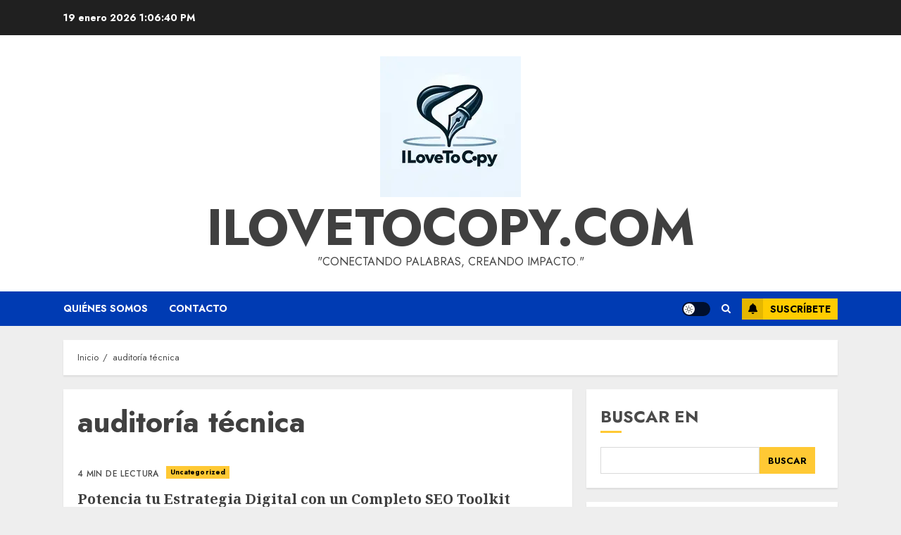

--- FILE ---
content_type: text/html; charset=UTF-8
request_url: https://ilovetocopy.com/tag/auditoria-tecnica/
body_size: 20107
content:
<!doctype html>
<html lang="es">
<head>
    <meta charset="UTF-8">
    <meta name="viewport" content="width=device-width, initial-scale=1">
    <link rel="profile" href="https://gmpg.org/xfn/11">

    <meta name='robots' content='index, follow, max-image-preview:large, max-snippet:-1, max-video-preview:-1' />

	<!-- This site is optimized with the Yoast SEO plugin v26.7 - https://yoast.com/wordpress/plugins/seo/ -->
	<title>auditoría técnica archivos - ilovetocopy.com</title>
	<link rel="canonical" href="https://ilovetocopy.com/tag/auditoria-tecnica/" />
	<meta property="og:locale" content="es_ES" />
	<meta property="og:type" content="article" />
	<meta property="og:title" content="auditoría técnica archivos - ilovetocopy.com" />
	<meta property="og:url" content="https://ilovetocopy.com/tag/auditoria-tecnica/" />
	<meta property="og:site_name" content="ilovetocopy.com" />
	<meta name="twitter:card" content="summary_large_image" />
	<script type="application/ld+json" class="yoast-schema-graph">{"@context":"https://schema.org","@graph":[{"@type":"CollectionPage","@id":"https://ilovetocopy.com/tag/auditoria-tecnica/","url":"https://ilovetocopy.com/tag/auditoria-tecnica/","name":"auditoría técnica archivos - ilovetocopy.com","isPartOf":{"@id":"https://ilovetocopy.com/#website"},"breadcrumb":{"@id":"https://ilovetocopy.com/tag/auditoria-tecnica/#breadcrumb"},"inLanguage":"es"},{"@type":"BreadcrumbList","@id":"https://ilovetocopy.com/tag/auditoria-tecnica/#breadcrumb","itemListElement":[{"@type":"ListItem","position":1,"name":"Portada","item":"https://ilovetocopy.com/"},{"@type":"ListItem","position":2,"name":"auditoría técnica"}]},{"@type":"WebSite","@id":"https://ilovetocopy.com/#website","url":"https://ilovetocopy.com/","name":"ilovetocopy.com","description":"&quot;Conectando palabras, creando impacto.&quot;","publisher":{"@id":"https://ilovetocopy.com/#organization"},"potentialAction":[{"@type":"SearchAction","target":{"@type":"EntryPoint","urlTemplate":"https://ilovetocopy.com/?s={search_term_string}"},"query-input":{"@type":"PropertyValueSpecification","valueRequired":true,"valueName":"search_term_string"}}],"inLanguage":"es"},{"@type":"Organization","@id":"https://ilovetocopy.com/#organization","name":"ilovetocopy.com","url":"https://ilovetocopy.com/","logo":{"@type":"ImageObject","inLanguage":"es","@id":"https://ilovetocopy.com/#/schema/logo/image/","url":"https://i0.wp.com/ilovetocopy.com/wp-content/uploads/2024/07/sitelogo-1.webp?fit=200%2C200&ssl=1","contentUrl":"https://i0.wp.com/ilovetocopy.com/wp-content/uploads/2024/07/sitelogo-1.webp?fit=200%2C200&ssl=1","width":200,"height":200,"caption":"ilovetocopy.com"},"image":{"@id":"https://ilovetocopy.com/#/schema/logo/image/"}}]}</script>
	<!-- / Yoast SEO plugin. -->


<link rel='dns-prefetch' href='//stats.wp.com' />
<link rel='dns-prefetch' href='//fonts.googleapis.com' />
<link rel='preconnect' href='//i0.wp.com' />
<link rel='preconnect' href='//c0.wp.com' />
<link rel="alternate" type="application/rss+xml" title="ilovetocopy.com &raquo; Feed" href="https://ilovetocopy.com/feed/" />
<link rel="alternate" type="application/rss+xml" title="ilovetocopy.com &raquo; Feed de los comentarios" href="https://ilovetocopy.com/comments/feed/" />
<link rel="alternate" type="application/rss+xml" title="ilovetocopy.com &raquo; Etiqueta auditoría técnica del feed" href="https://ilovetocopy.com/tag/auditoria-tecnica/feed/" />
<style id='wp-img-auto-sizes-contain-inline-css' type='text/css'>
img:is([sizes=auto i],[sizes^="auto," i]){contain-intrinsic-size:3000px 1500px}
/*# sourceURL=wp-img-auto-sizes-contain-inline-css */
</style>
<style id='wp-emoji-styles-inline-css' type='text/css'>

	img.wp-smiley, img.emoji {
		display: inline !important;
		border: none !important;
		box-shadow: none !important;
		height: 1em !important;
		width: 1em !important;
		margin: 0 0.07em !important;
		vertical-align: -0.1em !important;
		background: none !important;
		padding: 0 !important;
	}
/*# sourceURL=wp-emoji-styles-inline-css */
</style>
<style id='wp-block-library-inline-css' type='text/css'>
:root{--wp-block-synced-color:#7a00df;--wp-block-synced-color--rgb:122,0,223;--wp-bound-block-color:var(--wp-block-synced-color);--wp-editor-canvas-background:#ddd;--wp-admin-theme-color:#007cba;--wp-admin-theme-color--rgb:0,124,186;--wp-admin-theme-color-darker-10:#006ba1;--wp-admin-theme-color-darker-10--rgb:0,107,160.5;--wp-admin-theme-color-darker-20:#005a87;--wp-admin-theme-color-darker-20--rgb:0,90,135;--wp-admin-border-width-focus:2px}@media (min-resolution:192dpi){:root{--wp-admin-border-width-focus:1.5px}}.wp-element-button{cursor:pointer}:root .has-very-light-gray-background-color{background-color:#eee}:root .has-very-dark-gray-background-color{background-color:#313131}:root .has-very-light-gray-color{color:#eee}:root .has-very-dark-gray-color{color:#313131}:root .has-vivid-green-cyan-to-vivid-cyan-blue-gradient-background{background:linear-gradient(135deg,#00d084,#0693e3)}:root .has-purple-crush-gradient-background{background:linear-gradient(135deg,#34e2e4,#4721fb 50%,#ab1dfe)}:root .has-hazy-dawn-gradient-background{background:linear-gradient(135deg,#faaca8,#dad0ec)}:root .has-subdued-olive-gradient-background{background:linear-gradient(135deg,#fafae1,#67a671)}:root .has-atomic-cream-gradient-background{background:linear-gradient(135deg,#fdd79a,#004a59)}:root .has-nightshade-gradient-background{background:linear-gradient(135deg,#330968,#31cdcf)}:root .has-midnight-gradient-background{background:linear-gradient(135deg,#020381,#2874fc)}:root{--wp--preset--font-size--normal:16px;--wp--preset--font-size--huge:42px}.has-regular-font-size{font-size:1em}.has-larger-font-size{font-size:2.625em}.has-normal-font-size{font-size:var(--wp--preset--font-size--normal)}.has-huge-font-size{font-size:var(--wp--preset--font-size--huge)}.has-text-align-center{text-align:center}.has-text-align-left{text-align:left}.has-text-align-right{text-align:right}.has-fit-text{white-space:nowrap!important}#end-resizable-editor-section{display:none}.aligncenter{clear:both}.items-justified-left{justify-content:flex-start}.items-justified-center{justify-content:center}.items-justified-right{justify-content:flex-end}.items-justified-space-between{justify-content:space-between}.screen-reader-text{border:0;clip-path:inset(50%);height:1px;margin:-1px;overflow:hidden;padding:0;position:absolute;width:1px;word-wrap:normal!important}.screen-reader-text:focus{background-color:#ddd;clip-path:none;color:#444;display:block;font-size:1em;height:auto;left:5px;line-height:normal;padding:15px 23px 14px;text-decoration:none;top:5px;width:auto;z-index:100000}html :where(.has-border-color){border-style:solid}html :where([style*=border-top-color]){border-top-style:solid}html :where([style*=border-right-color]){border-right-style:solid}html :where([style*=border-bottom-color]){border-bottom-style:solid}html :where([style*=border-left-color]){border-left-style:solid}html :where([style*=border-width]){border-style:solid}html :where([style*=border-top-width]){border-top-style:solid}html :where([style*=border-right-width]){border-right-style:solid}html :where([style*=border-bottom-width]){border-bottom-style:solid}html :where([style*=border-left-width]){border-left-style:solid}html :where(img[class*=wp-image-]){height:auto;max-width:100%}:where(figure){margin:0 0 1em}html :where(.is-position-sticky){--wp-admin--admin-bar--position-offset:var(--wp-admin--admin-bar--height,0px)}@media screen and (max-width:600px){html :where(.is-position-sticky){--wp-admin--admin-bar--position-offset:0px}}

/*# sourceURL=wp-block-library-inline-css */
</style><style id='wp-block-archives-inline-css' type='text/css'>
.wp-block-archives{box-sizing:border-box}.wp-block-archives-dropdown label{display:block}
/*# sourceURL=https://c0.wp.com/c/6.9/wp-includes/blocks/archives/style.min.css */
</style>
<style id='wp-block-categories-inline-css' type='text/css'>
.wp-block-categories{box-sizing:border-box}.wp-block-categories.alignleft{margin-right:2em}.wp-block-categories.alignright{margin-left:2em}.wp-block-categories.wp-block-categories-dropdown.aligncenter{text-align:center}.wp-block-categories .wp-block-categories__label{display:block;width:100%}
/*# sourceURL=https://c0.wp.com/c/6.9/wp-includes/blocks/categories/style.min.css */
</style>
<style id='wp-block-heading-inline-css' type='text/css'>
h1:where(.wp-block-heading).has-background,h2:where(.wp-block-heading).has-background,h3:where(.wp-block-heading).has-background,h4:where(.wp-block-heading).has-background,h5:where(.wp-block-heading).has-background,h6:where(.wp-block-heading).has-background{padding:1.25em 2.375em}h1.has-text-align-left[style*=writing-mode]:where([style*=vertical-lr]),h1.has-text-align-right[style*=writing-mode]:where([style*=vertical-rl]),h2.has-text-align-left[style*=writing-mode]:where([style*=vertical-lr]),h2.has-text-align-right[style*=writing-mode]:where([style*=vertical-rl]),h3.has-text-align-left[style*=writing-mode]:where([style*=vertical-lr]),h3.has-text-align-right[style*=writing-mode]:where([style*=vertical-rl]),h4.has-text-align-left[style*=writing-mode]:where([style*=vertical-lr]),h4.has-text-align-right[style*=writing-mode]:where([style*=vertical-rl]),h5.has-text-align-left[style*=writing-mode]:where([style*=vertical-lr]),h5.has-text-align-right[style*=writing-mode]:where([style*=vertical-rl]),h6.has-text-align-left[style*=writing-mode]:where([style*=vertical-lr]),h6.has-text-align-right[style*=writing-mode]:where([style*=vertical-rl]){rotate:180deg}
/*# sourceURL=https://c0.wp.com/c/6.9/wp-includes/blocks/heading/style.min.css */
</style>
<style id='wp-block-latest-comments-inline-css' type='text/css'>
ol.wp-block-latest-comments{box-sizing:border-box;margin-left:0}:where(.wp-block-latest-comments:not([style*=line-height] .wp-block-latest-comments__comment)){line-height:1.1}:where(.wp-block-latest-comments:not([style*=line-height] .wp-block-latest-comments__comment-excerpt p)){line-height:1.8}.has-dates :where(.wp-block-latest-comments:not([style*=line-height])),.has-excerpts :where(.wp-block-latest-comments:not([style*=line-height])){line-height:1.5}.wp-block-latest-comments .wp-block-latest-comments{padding-left:0}.wp-block-latest-comments__comment{list-style:none;margin-bottom:1em}.has-avatars .wp-block-latest-comments__comment{list-style:none;min-height:2.25em}.has-avatars .wp-block-latest-comments__comment .wp-block-latest-comments__comment-excerpt,.has-avatars .wp-block-latest-comments__comment .wp-block-latest-comments__comment-meta{margin-left:3.25em}.wp-block-latest-comments__comment-excerpt p{font-size:.875em;margin:.36em 0 1.4em}.wp-block-latest-comments__comment-date{display:block;font-size:.75em}.wp-block-latest-comments .avatar,.wp-block-latest-comments__comment-avatar{border-radius:1.5em;display:block;float:left;height:2.5em;margin-right:.75em;width:2.5em}.wp-block-latest-comments[class*=-font-size] a,.wp-block-latest-comments[style*=font-size] a{font-size:inherit}
/*# sourceURL=https://c0.wp.com/c/6.9/wp-includes/blocks/latest-comments/style.min.css */
</style>
<style id='wp-block-latest-posts-inline-css' type='text/css'>
.wp-block-latest-posts{box-sizing:border-box}.wp-block-latest-posts.alignleft{margin-right:2em}.wp-block-latest-posts.alignright{margin-left:2em}.wp-block-latest-posts.wp-block-latest-posts__list{list-style:none}.wp-block-latest-posts.wp-block-latest-posts__list li{clear:both;overflow-wrap:break-word}.wp-block-latest-posts.is-grid{display:flex;flex-wrap:wrap}.wp-block-latest-posts.is-grid li{margin:0 1.25em 1.25em 0;width:100%}@media (min-width:600px){.wp-block-latest-posts.columns-2 li{width:calc(50% - .625em)}.wp-block-latest-posts.columns-2 li:nth-child(2n){margin-right:0}.wp-block-latest-posts.columns-3 li{width:calc(33.33333% - .83333em)}.wp-block-latest-posts.columns-3 li:nth-child(3n){margin-right:0}.wp-block-latest-posts.columns-4 li{width:calc(25% - .9375em)}.wp-block-latest-posts.columns-4 li:nth-child(4n){margin-right:0}.wp-block-latest-posts.columns-5 li{width:calc(20% - 1em)}.wp-block-latest-posts.columns-5 li:nth-child(5n){margin-right:0}.wp-block-latest-posts.columns-6 li{width:calc(16.66667% - 1.04167em)}.wp-block-latest-posts.columns-6 li:nth-child(6n){margin-right:0}}:root :where(.wp-block-latest-posts.is-grid){padding:0}:root :where(.wp-block-latest-posts.wp-block-latest-posts__list){padding-left:0}.wp-block-latest-posts__post-author,.wp-block-latest-posts__post-date{display:block;font-size:.8125em}.wp-block-latest-posts__post-excerpt,.wp-block-latest-posts__post-full-content{margin-bottom:1em;margin-top:.5em}.wp-block-latest-posts__featured-image a{display:inline-block}.wp-block-latest-posts__featured-image img{height:auto;max-width:100%;width:auto}.wp-block-latest-posts__featured-image.alignleft{float:left;margin-right:1em}.wp-block-latest-posts__featured-image.alignright{float:right;margin-left:1em}.wp-block-latest-posts__featured-image.aligncenter{margin-bottom:1em;text-align:center}
/*# sourceURL=https://c0.wp.com/c/6.9/wp-includes/blocks/latest-posts/style.min.css */
</style>
<style id='wp-block-search-inline-css' type='text/css'>
.wp-block-search__button{margin-left:10px;word-break:normal}.wp-block-search__button.has-icon{line-height:0}.wp-block-search__button svg{height:1.25em;min-height:24px;min-width:24px;width:1.25em;fill:currentColor;vertical-align:text-bottom}:where(.wp-block-search__button){border:1px solid #ccc;padding:6px 10px}.wp-block-search__inside-wrapper{display:flex;flex:auto;flex-wrap:nowrap;max-width:100%}.wp-block-search__label{width:100%}.wp-block-search.wp-block-search__button-only .wp-block-search__button{box-sizing:border-box;display:flex;flex-shrink:0;justify-content:center;margin-left:0;max-width:100%}.wp-block-search.wp-block-search__button-only .wp-block-search__inside-wrapper{min-width:0!important;transition-property:width}.wp-block-search.wp-block-search__button-only .wp-block-search__input{flex-basis:100%;transition-duration:.3s}.wp-block-search.wp-block-search__button-only.wp-block-search__searchfield-hidden,.wp-block-search.wp-block-search__button-only.wp-block-search__searchfield-hidden .wp-block-search__inside-wrapper{overflow:hidden}.wp-block-search.wp-block-search__button-only.wp-block-search__searchfield-hidden .wp-block-search__input{border-left-width:0!important;border-right-width:0!important;flex-basis:0;flex-grow:0;margin:0;min-width:0!important;padding-left:0!important;padding-right:0!important;width:0!important}:where(.wp-block-search__input){appearance:none;border:1px solid #949494;flex-grow:1;font-family:inherit;font-size:inherit;font-style:inherit;font-weight:inherit;letter-spacing:inherit;line-height:inherit;margin-left:0;margin-right:0;min-width:3rem;padding:8px;text-decoration:unset!important;text-transform:inherit}:where(.wp-block-search__button-inside .wp-block-search__inside-wrapper){background-color:#fff;border:1px solid #949494;box-sizing:border-box;padding:4px}:where(.wp-block-search__button-inside .wp-block-search__inside-wrapper) .wp-block-search__input{border:none;border-radius:0;padding:0 4px}:where(.wp-block-search__button-inside .wp-block-search__inside-wrapper) .wp-block-search__input:focus{outline:none}:where(.wp-block-search__button-inside .wp-block-search__inside-wrapper) :where(.wp-block-search__button){padding:4px 8px}.wp-block-search.aligncenter .wp-block-search__inside-wrapper{margin:auto}.wp-block[data-align=right] .wp-block-search.wp-block-search__button-only .wp-block-search__inside-wrapper{float:right}
/*# sourceURL=https://c0.wp.com/c/6.9/wp-includes/blocks/search/style.min.css */
</style>
<style id='wp-block-search-theme-inline-css' type='text/css'>
.wp-block-search .wp-block-search__label{font-weight:700}.wp-block-search__button{border:1px solid #ccc;padding:.375em .625em}
/*# sourceURL=https://c0.wp.com/c/6.9/wp-includes/blocks/search/theme.min.css */
</style>
<style id='wp-block-group-inline-css' type='text/css'>
.wp-block-group{box-sizing:border-box}:where(.wp-block-group.wp-block-group-is-layout-constrained){position:relative}
/*# sourceURL=https://c0.wp.com/c/6.9/wp-includes/blocks/group/style.min.css */
</style>
<style id='wp-block-group-theme-inline-css' type='text/css'>
:where(.wp-block-group.has-background){padding:1.25em 2.375em}
/*# sourceURL=https://c0.wp.com/c/6.9/wp-includes/blocks/group/theme.min.css */
</style>
<style id='global-styles-inline-css' type='text/css'>
:root{--wp--preset--aspect-ratio--square: 1;--wp--preset--aspect-ratio--4-3: 4/3;--wp--preset--aspect-ratio--3-4: 3/4;--wp--preset--aspect-ratio--3-2: 3/2;--wp--preset--aspect-ratio--2-3: 2/3;--wp--preset--aspect-ratio--16-9: 16/9;--wp--preset--aspect-ratio--9-16: 9/16;--wp--preset--color--black: #000000;--wp--preset--color--cyan-bluish-gray: #abb8c3;--wp--preset--color--white: #ffffff;--wp--preset--color--pale-pink: #f78da7;--wp--preset--color--vivid-red: #cf2e2e;--wp--preset--color--luminous-vivid-orange: #ff6900;--wp--preset--color--luminous-vivid-amber: #fcb900;--wp--preset--color--light-green-cyan: #7bdcb5;--wp--preset--color--vivid-green-cyan: #00d084;--wp--preset--color--pale-cyan-blue: #8ed1fc;--wp--preset--color--vivid-cyan-blue: #0693e3;--wp--preset--color--vivid-purple: #9b51e0;--wp--preset--gradient--vivid-cyan-blue-to-vivid-purple: linear-gradient(135deg,rgb(6,147,227) 0%,rgb(155,81,224) 100%);--wp--preset--gradient--light-green-cyan-to-vivid-green-cyan: linear-gradient(135deg,rgb(122,220,180) 0%,rgb(0,208,130) 100%);--wp--preset--gradient--luminous-vivid-amber-to-luminous-vivid-orange: linear-gradient(135deg,rgb(252,185,0) 0%,rgb(255,105,0) 100%);--wp--preset--gradient--luminous-vivid-orange-to-vivid-red: linear-gradient(135deg,rgb(255,105,0) 0%,rgb(207,46,46) 100%);--wp--preset--gradient--very-light-gray-to-cyan-bluish-gray: linear-gradient(135deg,rgb(238,238,238) 0%,rgb(169,184,195) 100%);--wp--preset--gradient--cool-to-warm-spectrum: linear-gradient(135deg,rgb(74,234,220) 0%,rgb(151,120,209) 20%,rgb(207,42,186) 40%,rgb(238,44,130) 60%,rgb(251,105,98) 80%,rgb(254,248,76) 100%);--wp--preset--gradient--blush-light-purple: linear-gradient(135deg,rgb(255,206,236) 0%,rgb(152,150,240) 100%);--wp--preset--gradient--blush-bordeaux: linear-gradient(135deg,rgb(254,205,165) 0%,rgb(254,45,45) 50%,rgb(107,0,62) 100%);--wp--preset--gradient--luminous-dusk: linear-gradient(135deg,rgb(255,203,112) 0%,rgb(199,81,192) 50%,rgb(65,88,208) 100%);--wp--preset--gradient--pale-ocean: linear-gradient(135deg,rgb(255,245,203) 0%,rgb(182,227,212) 50%,rgb(51,167,181) 100%);--wp--preset--gradient--electric-grass: linear-gradient(135deg,rgb(202,248,128) 0%,rgb(113,206,126) 100%);--wp--preset--gradient--midnight: linear-gradient(135deg,rgb(2,3,129) 0%,rgb(40,116,252) 100%);--wp--preset--font-size--small: 13px;--wp--preset--font-size--medium: 20px;--wp--preset--font-size--large: 36px;--wp--preset--font-size--x-large: 42px;--wp--preset--spacing--20: 0.44rem;--wp--preset--spacing--30: 0.67rem;--wp--preset--spacing--40: 1rem;--wp--preset--spacing--50: 1.5rem;--wp--preset--spacing--60: 2.25rem;--wp--preset--spacing--70: 3.38rem;--wp--preset--spacing--80: 5.06rem;--wp--preset--shadow--natural: 6px 6px 9px rgba(0, 0, 0, 0.2);--wp--preset--shadow--deep: 12px 12px 50px rgba(0, 0, 0, 0.4);--wp--preset--shadow--sharp: 6px 6px 0px rgba(0, 0, 0, 0.2);--wp--preset--shadow--outlined: 6px 6px 0px -3px rgb(255, 255, 255), 6px 6px rgb(0, 0, 0);--wp--preset--shadow--crisp: 6px 6px 0px rgb(0, 0, 0);}:root :where(.is-layout-flow) > :first-child{margin-block-start: 0;}:root :where(.is-layout-flow) > :last-child{margin-block-end: 0;}:root :where(.is-layout-flow) > *{margin-block-start: 24px;margin-block-end: 0;}:root :where(.is-layout-constrained) > :first-child{margin-block-start: 0;}:root :where(.is-layout-constrained) > :last-child{margin-block-end: 0;}:root :where(.is-layout-constrained) > *{margin-block-start: 24px;margin-block-end: 0;}:root :where(.is-layout-flex){gap: 24px;}:root :where(.is-layout-grid){gap: 24px;}body .is-layout-flex{display: flex;}.is-layout-flex{flex-wrap: wrap;align-items: center;}.is-layout-flex > :is(*, div){margin: 0;}body .is-layout-grid{display: grid;}.is-layout-grid > :is(*, div){margin: 0;}.has-black-color{color: var(--wp--preset--color--black) !important;}.has-cyan-bluish-gray-color{color: var(--wp--preset--color--cyan-bluish-gray) !important;}.has-white-color{color: var(--wp--preset--color--white) !important;}.has-pale-pink-color{color: var(--wp--preset--color--pale-pink) !important;}.has-vivid-red-color{color: var(--wp--preset--color--vivid-red) !important;}.has-luminous-vivid-orange-color{color: var(--wp--preset--color--luminous-vivid-orange) !important;}.has-luminous-vivid-amber-color{color: var(--wp--preset--color--luminous-vivid-amber) !important;}.has-light-green-cyan-color{color: var(--wp--preset--color--light-green-cyan) !important;}.has-vivid-green-cyan-color{color: var(--wp--preset--color--vivid-green-cyan) !important;}.has-pale-cyan-blue-color{color: var(--wp--preset--color--pale-cyan-blue) !important;}.has-vivid-cyan-blue-color{color: var(--wp--preset--color--vivid-cyan-blue) !important;}.has-vivid-purple-color{color: var(--wp--preset--color--vivid-purple) !important;}.has-black-background-color{background-color: var(--wp--preset--color--black) !important;}.has-cyan-bluish-gray-background-color{background-color: var(--wp--preset--color--cyan-bluish-gray) !important;}.has-white-background-color{background-color: var(--wp--preset--color--white) !important;}.has-pale-pink-background-color{background-color: var(--wp--preset--color--pale-pink) !important;}.has-vivid-red-background-color{background-color: var(--wp--preset--color--vivid-red) !important;}.has-luminous-vivid-orange-background-color{background-color: var(--wp--preset--color--luminous-vivid-orange) !important;}.has-luminous-vivid-amber-background-color{background-color: var(--wp--preset--color--luminous-vivid-amber) !important;}.has-light-green-cyan-background-color{background-color: var(--wp--preset--color--light-green-cyan) !important;}.has-vivid-green-cyan-background-color{background-color: var(--wp--preset--color--vivid-green-cyan) !important;}.has-pale-cyan-blue-background-color{background-color: var(--wp--preset--color--pale-cyan-blue) !important;}.has-vivid-cyan-blue-background-color{background-color: var(--wp--preset--color--vivid-cyan-blue) !important;}.has-vivid-purple-background-color{background-color: var(--wp--preset--color--vivid-purple) !important;}.has-black-border-color{border-color: var(--wp--preset--color--black) !important;}.has-cyan-bluish-gray-border-color{border-color: var(--wp--preset--color--cyan-bluish-gray) !important;}.has-white-border-color{border-color: var(--wp--preset--color--white) !important;}.has-pale-pink-border-color{border-color: var(--wp--preset--color--pale-pink) !important;}.has-vivid-red-border-color{border-color: var(--wp--preset--color--vivid-red) !important;}.has-luminous-vivid-orange-border-color{border-color: var(--wp--preset--color--luminous-vivid-orange) !important;}.has-luminous-vivid-amber-border-color{border-color: var(--wp--preset--color--luminous-vivid-amber) !important;}.has-light-green-cyan-border-color{border-color: var(--wp--preset--color--light-green-cyan) !important;}.has-vivid-green-cyan-border-color{border-color: var(--wp--preset--color--vivid-green-cyan) !important;}.has-pale-cyan-blue-border-color{border-color: var(--wp--preset--color--pale-cyan-blue) !important;}.has-vivid-cyan-blue-border-color{border-color: var(--wp--preset--color--vivid-cyan-blue) !important;}.has-vivid-purple-border-color{border-color: var(--wp--preset--color--vivid-purple) !important;}.has-vivid-cyan-blue-to-vivid-purple-gradient-background{background: var(--wp--preset--gradient--vivid-cyan-blue-to-vivid-purple) !important;}.has-light-green-cyan-to-vivid-green-cyan-gradient-background{background: var(--wp--preset--gradient--light-green-cyan-to-vivid-green-cyan) !important;}.has-luminous-vivid-amber-to-luminous-vivid-orange-gradient-background{background: var(--wp--preset--gradient--luminous-vivid-amber-to-luminous-vivid-orange) !important;}.has-luminous-vivid-orange-to-vivid-red-gradient-background{background: var(--wp--preset--gradient--luminous-vivid-orange-to-vivid-red) !important;}.has-very-light-gray-to-cyan-bluish-gray-gradient-background{background: var(--wp--preset--gradient--very-light-gray-to-cyan-bluish-gray) !important;}.has-cool-to-warm-spectrum-gradient-background{background: var(--wp--preset--gradient--cool-to-warm-spectrum) !important;}.has-blush-light-purple-gradient-background{background: var(--wp--preset--gradient--blush-light-purple) !important;}.has-blush-bordeaux-gradient-background{background: var(--wp--preset--gradient--blush-bordeaux) !important;}.has-luminous-dusk-gradient-background{background: var(--wp--preset--gradient--luminous-dusk) !important;}.has-pale-ocean-gradient-background{background: var(--wp--preset--gradient--pale-ocean) !important;}.has-electric-grass-gradient-background{background: var(--wp--preset--gradient--electric-grass) !important;}.has-midnight-gradient-background{background: var(--wp--preset--gradient--midnight) !important;}.has-small-font-size{font-size: var(--wp--preset--font-size--small) !important;}.has-medium-font-size{font-size: var(--wp--preset--font-size--medium) !important;}.has-large-font-size{font-size: var(--wp--preset--font-size--large) !important;}.has-x-large-font-size{font-size: var(--wp--preset--font-size--x-large) !important;}
/*# sourceURL=global-styles-inline-css */
</style>

<style id='classic-theme-styles-inline-css' type='text/css'>
/*! This file is auto-generated */
.wp-block-button__link{color:#fff;background-color:#32373c;border-radius:9999px;box-shadow:none;text-decoration:none;padding:calc(.667em + 2px) calc(1.333em + 2px);font-size:1.125em}.wp-block-file__button{background:#32373c;color:#fff;text-decoration:none}
/*# sourceURL=/wp-includes/css/classic-themes.min.css */
</style>
<link rel='stylesheet' id='cptch_stylesheet-css' href='https://ilovetocopy.com/wp-content/plugins/captcha-bws/css/front_end_style.css?ver=5.2.7' type='text/css' media='all' />
<link rel='stylesheet' id='dashicons-css' href='https://c0.wp.com/c/6.9/wp-includes/css/dashicons.min.css' type='text/css' media='all' />
<link rel='stylesheet' id='cptch_desktop_style-css' href='https://ilovetocopy.com/wp-content/plugins/captcha-bws/css/desktop_style.css?ver=5.2.7' type='text/css' media='all' />
<link rel='stylesheet' id='chromenews-icons-css' href='https://ilovetocopy.com/wp-content/themes/chromenews/assets/icons/style.css?ver=6.9' type='text/css' media='all' />
<link rel='stylesheet' id='chromenews-google-fonts-css' href='https://fonts.googleapis.com/css?family=Jost:200,300,400,500,600,700,900|Noto%20Serif:400,400italic,700&#038;subset=latin,latin-ext' type='text/css' media='all' />
<link rel='stylesheet' id='chromenews-style-css' href='https://ilovetocopy.com/wp-content/themes/chromenews/style.min.css?ver=4.7.3' type='text/css' media='all' />
<style id='chromenews-style-inline-css' type='text/css'>

                    body.aft-dark-mode #loader::before{
            border-color: #000000;
            }
            body.aft-dark-mode #sidr,
            body.aft-dark-mode,
            body.aft-dark-mode.custom-background,
            body.aft-dark-mode #af-preloader {
            background-color: #000000;
            }
        
                    body.aft-light-mode #loader::before{
            border-color: #eeeeee ;
            }
            body.aft-light-mode #sidr,
            body.aft-light-mode #af-preloader,
            body.aft-light-mode {
            background-color: #eeeeee ;
            }
        

        
#loader,
.wp-block-search .wp-block-search__button,
.woocommerce-account .entry-content .woocommerce-MyAccount-navigation ul li.is-active,

.woocommerce #respond input#submit.disabled,
.woocommerce #respond input#submit:disabled,
.woocommerce #respond input#submit:disabled[disabled],
.woocommerce a.button.disabled,
.woocommerce a.button:disabled,
.woocommerce a.button:disabled[disabled],
.woocommerce button.button.disabled,
.woocommerce button.button:disabled,
.woocommerce button.button:disabled[disabled],
.woocommerce input.button.disabled,
.woocommerce input.button:disabled,
.woocommerce input.button:disabled[disabled],
.woocommerce #respond input#submit,
.woocommerce a.button,
.woocommerce button.button,
.woocommerce input.button,
.woocommerce #respond input#submit.alt,
.woocommerce a.button.alt,
.woocommerce button.button.alt,
.woocommerce input.button.alt,

.woocommerce #respond input#submit:hover,
.woocommerce a.button:hover,
.woocommerce button.button:hover,
.woocommerce input.button:hover,

.woocommerce #respond input#submit.alt:hover,
.woocommerce a.button.alt:hover,
.woocommerce button.button.alt:hover,
.woocommerce input.button.alt:hover,

.widget-title-border-top .wp_post_author_widget .widget-title::before,
.widget-title-border-bottom .wp_post_author_widget .widget-title::before,
.widget-title-border-top .heading-line::before,
.widget-title-border-bottom .heading-line::before,
.widget-title-border-top .sub-heading-line::before,
.widget-title-border-bottom .sub-heading-line::before,

.widget-title-background-side .wp-block-group .wp-block-search__label,
.widget-title-background-side .wp-block-group .wp-block-heading,
.widget-title-background-side .widget_block .wp-block-search__label,
.widget-title-background-side .widget_block .wp-block-heading,
.widget-title-background-side .wp_post_author_widget .widget-title,
.widget-title-background-side .widget-title .heading-line,

.widget-title-background-side .wp-block-search__label::before, 
.widget-title-background-side .heading-line-before, 
.widget-title-background-side .sub-heading-line,

.widget-title-background-side .wp-block-group .wp-block-heading::before, 
.widget-title-background-side .widget_block .wp-block-heading::before, 


body.aft-light-mode .aft-main-banner-section.aft-banner-background-secondary,
body.aft-dark-mode .aft-main-banner-section.aft-banner-background-secondary,
.aft-dark-mode span.heading-line-after, 
.aft-dark-mode span.heading-line-before,

body.widget-title-border-bottom .header-after1 .heading-line-before,
body.widget-title-border-bottom .widget-title .heading-line-before,
body .af-cat-widget-carousel a.chromenews-categories.category-color-1,
a.sidr-class-sidr-button-close,
.aft-posts-tabs-panel .nav-tabs>li>a.active,

body.aft-dark-mode .entry-content > [class*="wp-block-"] .wp-block-button:not(.is-style-outline) a.wp-block-button__link, 
body.aft-light-mode .entry-content > [class*="wp-block-"] .wp-block-button:not(.is-style-outline) a.wp-block-button__link,
body.aft-dark-mode .entry-content > [class*="wp-block-"] .wp-block-button:not(.is-style-outline) a.wp-block-button__link:hover, 
body.aft-light-mode .entry-content > [class*="wp-block-"] .wp-block-button:not(.is-style-outline) a.wp-block-button__link:hover,

.widget-title-border-bottom .sub-heading-line::before,
.widget-title-border-bottom .wp-post-author-wrap .header-after::before,

.widget-title-border-side .wp_post_author_widget .widget-title::before,
.widget-title-border-side .heading-line::before,
.widget-title-border-side .sub-heading-line::before,

.single-post .entry-content-title-featured-wrap .af-post-format i,
.single-post article.post .af-post-format i,
.aft-archive-wrapper .no-post-image:not(.grid-design-texts-over-image) .af-post-format i,

span.heading-line::before,
.wp-post-author-wrap .header-after::before,
body.aft-dark-mode input[type="button"],
body.aft-dark-mode input[type="reset"],
body.aft-dark-mode input[type="submit"],
body.aft-dark-mode .inner-suscribe input[type=submit],
.af-youtube-slider .af-video-wrap .af-bg-play i,
.af-youtube-video-list .entry-header-yt-video-wrapper .af-yt-video-play i,
body .btn-style1 a:visited,
body .btn-style1 a,
body .chromenews-pagination .nav-links .page-numbers.current,
body #scroll-up,
body article.sticky .read-single:before,
.read-img .trending-no,
body .trending-posts-vertical .trending-no{
background-color: #FFC934 ;
}

body .aft-see-more a {
background-image: linear-gradient(120deg, #FFC934  , #FFC934 );
}

.comment-content > p a,
.comment-body .reply a:hover,
.entry-content .wp-block-table td a,
.entry-content h1 a,
.entry-content h2 a,
.entry-content h3 a,
.entry-content h4 a,
.entry-content h5 a,
.entry-content h6 a,
.chromenews_youtube_video_widget .af-youtube-slider-thumbnail .slick-slide.slick-current::before,
.post-description a:not(.aft-readmore),
.chromenews-widget.widget_text a,
.chromenews-widget .textwidget a,
body .aft-see-more a,
mark,
body.aft-light-mode .aft-readmore-wrapper a.aft-readmore:hover,
body.aft-dark-mode .aft-readmore-wrapper a.aft-readmore:hover,
body.aft-dark-mode .grid-design-texts-over-image .aft-readmore-wrapper a.aft-readmore:hover,
body.aft-light-mode .grid-design-texts-over-image .aft-readmore-wrapper a.aft-readmore:hover,

body.single .entry-header .aft-post-excerpt-and-meta .post-excerpt,
body.aft-light-mode.single span.tags-links a:hover,
body.aft-dark-mode.single span.tags-links a:hover,
.chromenews-pagination .nav-links .page-numbers.current,
.aft-light-mode p.awpa-more-posts a:hover,
p.awpa-more-posts a:hover,
.wp-post-author-meta .wp-post-author-meta-more-posts a.awpa-more-posts:hover{
border-color: #FFC934 ;
}

body .entry-content > [class*="wp-block-"] a:not(.has-text-color),
body .entry-content > [class*="wp-block-"] li,
body .entry-content > ul a,
body .entry-content > ol a,
body .entry-content > p a ,
.post-excerpt a,

body.aft-dark-mode #secondary .chromenews-widget ul[class*="wp-block-"] a:hover,
body.aft-light-mode #secondary .chromenews-widget ul[class*="wp-block-"] a:hover,
body.aft-dark-mode #secondary .chromenews-widget ol[class*="wp-block-"] a:hover,
body.aft-light-mode #secondary .chromenews-widget ol[class*="wp-block-"] a:hover,

.comment-form a:hover,

body.aft-light-mode .af-breadcrumbs a:hover,
body.aft-dark-mode .af-breadcrumbs a:hover,

body.aft-light-mode ul.trail-items li a:hover,
body.aft-dark-mode ul.trail-items li a:hover,

.read-title h4 a:hover,
.read-title h2 a:hover,
#scroll-up::after{
border-bottom-color: #FFC934 ;
}

.hover-title-secondary-color.aft-dark-mode .aft-main-banner-section.aft-banner-background-custom:not(.data-bg) .read-single:not(.grid-design-texts-over-image) .read-title h4 a:hover,
.hover-title-secondary-color.aft-light-mode .aft-main-banner-section.aft-banner-background-custom:not(.data-bg) .read-single:not(.grid-design-texts-over-image) .read-title h4 a:hover,
.hover-title-secondary-color.aft-dark-mode .aft-main-banner-section.aft-banner-background-alternative:not(.data-bg) .read-single:not(.grid-design-texts-over-image) .read-title h4 a:hover,
.hover-title-secondary-color.aft-light-mode .aft-main-banner-section.aft-banner-background-alternative:not(.data-bg) .read-single:not(.grid-design-texts-over-image) .read-title h4 a:hover,
.hover-title-secondary-color.aft-dark-mode .aft-main-banner-section.aft-banner-background-default:not(.data-bg) .read-single:not(.grid-design-texts-over-image) .read-title h4 a:hover,
.hover-title-secondary-color.aft-light-mode .aft-main-banner-section.aft-banner-background-default:not(.data-bg) .read-single:not(.grid-design-texts-over-image) .read-title h4 a:hover,
.hover-title-secondary-color.aft-dark-mode #secondary .chromenews-widget ul[class*="wp-block-"] a:hover,
.hover-title-secondary-color.aft-light-mode #secondary .chromenews-widget ul[class*="wp-block-"] a:hover,
.hover-title-secondary-color.aft-dark-mode #secondary .chromenews-widget ol[class*="wp-block-"] a:hover,
.hover-title-secondary-color.aft-light-mode #secondary .chromenews-widget ol[class*="wp-block-"] a:hover,

.hover-title-secondary-color.aft-dark-mode .read-single:not(.grid-design-texts-over-image) .read-title h2 a:hover,
.hover-title-secondary-color.aft-dark-mode .read-single:not(.grid-design-texts-over-image) .read-title h4 a:hover,
.hover-title-secondary-color .read-title h4 a:hover, 
.hover-title-secondary-color .read-title h2 a:hover,
.hover-title-secondary-color .nav-links a:hover .post-title,
.hover-title-secondary-color.aft-dark-mode .banner-exclusive-posts-wrapper a:hover .exclusive-post-title,
.hover-title-secondary-color.aft-light-mode .banner-exclusive-posts-wrapper a:hover .exclusive-post-title,
.hover-title-secondary-color.aft-light-mode .aft-main-banner-section.aft-banner-background-default:not(.data-bg) .banner-exclusive-posts-wrapper a:hover .exclusive-post-title,
.hover-title-secondary-color.aft-light-mode .aft-main-banner-section.aft-banner-background-alternative:not(.data-bg) .banner-exclusive-posts-wrapper a:hover .exclusive-post-title,
.hover-title-secondary-color.aft-light-mode .aft-main-banner-section.aft-banner-background-custom:not(.data-bg) .banner-exclusive-posts-wrapper a:hover .exclusive-post-title,
.hover-title-secondary-color.aft-dark-mode .aft-main-banner-section.aft-banner-background-default:not(.data-bg) .banner-exclusive-posts-wrapper a:hover .exclusive-post-title,
.hover-title-secondary-color.aft-dark-mode .aft-main-banner-section.aft-banner-background-alternative:not(.data-bg) .banner-exclusive-posts-wrapper a:hover .exclusive-post-title,
.hover-title-secondary-color.aft-dark-mode .aft-main-banner-section.aft-banner-background-custom:not(.data-bg) .banner-exclusive-posts-wrapper a:hover .exclusive-post-title,
.hover-title-secondary-color.aft-light-mode .widget ul:not([class]) > li a:hover,
.hover-title-secondary-color.aft-light-mode .widget ol:not([class]) > li a:hover,
.hover-title-secondary-color.aft-dark-mode .widget ul:not([class]) > li a:hover,
.hover-title-secondary-color.aft-dark-mode .widget ol:not([class]) > li a:hover,
.hover-title-secondary-color.aft-light-mode .read-single:not(.grid-design-texts-over-image) .read-title h2 a:hover,
.hover-title-secondary-color.aft-light-mode .read-single:not(.grid-design-texts-over-image) .read-title h4 a:hover,

.page-links a.post-page-numbers,

body.aft-dark-mode .entry-content > [class*="wp-block-"] a.wp-block-file__button:not(.has-text-color),
body.aft-light-mode .entry-content > [class*="wp-block-"] a.wp-block-file__button:not(.has-text-color),

body.wp-post-author-meta .awpa-display-name a:hover,
.widget_text a,

body footer.site-footer .wp-post-author-meta .wp-post-author-meta-more-posts a:hover,
body footer.site-footer .wp_post_author_widget .awpa-display-name a:hover,

body .site-footer .secondary-footer a:hover,

body.aft-light-mode p.awpa-website a:hover ,
body.aft-dark-mode p.awpa-website a:hover {
color:#FFC934 ;
}
.woocommerce div.product form.cart .reset_variations,
.wp-calendar-nav a,
body.aft-light-mode main ul > li a:hover,
body.aft-light-mode main ol > li a:hover,
body.aft-dark-mode main ul > li a:hover,
body.aft-dark-mode main ol > li a:hover,
body.aft-light-mode .aft-main-banner-section .aft-popular-taxonomies-lists ul li a:hover,
body.aft-dark-mode .aft-main-banner-section .aft-popular-taxonomies-lists ul li a:hover,
.aft-dark-mode .read-details .entry-meta span.aft-view-count a:hover,
.aft-light-mode .read-details .entry-meta span.aft-view-count a:hover,
body.aft-dark-mode .entry-meta span.posts-author a:hover,
body.aft-light-mode .entry-meta span.posts-author a:hover,
body.aft-dark-mode .entry-meta span.posts-date a:hover,
body.aft-light-mode .entry-meta span.posts-date a:hover,
body.aft-dark-mode .entry-meta span.aft-comment-count a:hover,
body.aft-light-mode .entry-meta span.aft-comment-count a:hover,
.comment-metadata a:hover,
.fn a:hover,
body.aft-light-mode .chromenews-pagination .nav-links a.page-numbers:hover,
body.aft-dark-mode .chromenews-pagination .nav-links a.page-numbers:hover,
body.aft-light-mode .entry-content p.wp-block-tag-cloud a.tag-cloud-link:hover,
body.aft-dark-mode .entry-content p.wp-block-tag-cloud a.tag-cloud-link:hover,
body footer.site-footer .wp-block-tag-cloud a:hover,
body footer.site-footer .tagcloud a:hover,
body.aft-light-mode .wp-block-tag-cloud a:hover,
body.aft-light-mode .tagcloud a:hover,
body.aft-dark-mode .wp-block-tag-cloud a:hover,
body.aft-dark-mode .tagcloud a:hover,
.aft-dark-mode .wp-post-author-meta .wp-post-author-meta-more-posts a:hover,
body footer.site-footer .wp-post-author-meta .wp-post-author-meta-more-posts a:hover{
border-color: #FFC934 ;
}

.widget-title-border-top .wp-block-group .wp-block-search__label::before,
.widget-title-border-top .wp-block-group h1.wp-block-heading::before,
.widget-title-border-top .wp-block-group h2.wp-block-heading::before,
.widget-title-border-top .wp-block-group h3.wp-block-heading::before,
.widget-title-border-top .wp-block-group h4.wp-block-heading::before,
.widget-title-border-top .wp-block-group h5.wp-block-heading::before,
.widget-title-border-top .wp-block-group h6.wp-block-heading::before,

.widget-title-border-top .widget_block .wp-block-search__label::before,
.widget-title-border-top .widget_block h1.wp-block-heading::before,
.widget-title-border-top .widget_block h2.wp-block-heading::before,
.widget-title-border-top .widget_block h3.wp-block-heading::before,
.widget-title-border-top .widget_block h4.wp-block-heading::before,
.widget-title-border-top .widget_block h5.wp-block-heading::before,
.widget-title-border-top .widget_block h6.wp-block-heading::before,

.widget-title-border-bottom .wp-block-group .wp-block-search__label::before,
.widget-title-border-bottom .wp-block-group h1.wp-block-heading::before,
.widget-title-border-bottom .wp-block-group h2.wp-block-heading::before,
.widget-title-border-bottom .wp-block-group h3.wp-block-heading::before,
.widget-title-border-bottom .wp-block-group h4.wp-block-heading::before,
.widget-title-border-bottom .wp-block-group h5.wp-block-heading::before,
.widget-title-border-bottom .wp-block-group h6.wp-block-heading::before,

.widget-title-border-bottom .widget_block .wp-block-search__label::before,
.widget-title-border-bottom .widget_block h1.wp-block-heading::before,
.widget-title-border-bottom .widget_block h2.wp-block-heading::before,
.widget-title-border-bottom .widget_block h3.wp-block-heading::before,
.widget-title-border-bottom .widget_block h4.wp-block-heading::before,
.widget-title-border-bottom .widget_block h5.wp-block-heading::before,
.widget-title-border-bottom .widget_block h6.wp-block-heading::before,

.widget-title-border-side .wp-block-group .wp-block-search__label::before,
.widget-title-border-side .wp-block-group h1.wp-block-heading::before,
.widget-title-border-side .wp-block-group h2.wp-block-heading::before,
.widget-title-border-side .wp-block-group h3.wp-block-heading::before,
.widget-title-border-side .wp-block-group h4.wp-block-heading::before,
.widget-title-border-side .wp-block-group h5.wp-block-heading::before,
.widget-title-border-side .wp-block-group h6.wp-block-heading::before,

.widget-title-border-side .widget_block .wp-block-search__label::before,
.widget-title-border-side .widget_block h1.wp-block-heading::before,
.widget-title-border-side .widget_block h2.wp-block-heading::before,
.widget-title-border-side .widget_block h3.wp-block-heading::before,
.widget-title-border-side .widget_block h4.wp-block-heading::before,
.widget-title-border-side .widget_block h5.wp-block-heading::before,
.widget-title-border-side .widget_block h6.wp-block-heading::before,

.wp-block-group .wp-block-search__label::before,
.wp-block-group h1.wp-block-heading::before,
.wp-block-group h2.wp-block-heading::before,
.wp-block-group h3.wp-block-heading::before,
.wp-block-group h4.wp-block-heading::before,
.wp-block-group h5.wp-block-heading::before,
.wp-block-group h6.wp-block-heading::before,

.widget_block .wp-block-search__label::before,
.widget_block h1.wp-block-heading::before,
.widget_block h2.wp-block-heading::before,
.widget_block h3.wp-block-heading::before,
.widget_block h4.wp-block-heading::before,
.widget_block h5.wp-block-heading::before,
.widget_block h6.wp-block-heading::before,

body .aft-main-banner-section .aft-popular-taxonomies-lists strong::before,

.entry-content form.mc4wp-form input[type=submit],
.inner-suscribe input[type=submit],

body.aft-light-mode .woocommerce-MyAccount-content a.button,
body.aft-dark-mode .woocommerce-MyAccount-content a.button,
body.aft-light-mode.woocommerce-account .addresses .title .edit,
body.aft-dark-mode.woocommerce-account .addresses .title .edit,

.fpsml-front-form.fpsml-template-1 .fpsml-field input[type="submit"],
.fpsml-front-form.fpsml-template-2 .fpsml-field input[type="submit"],
.fpsml-front-form.fpsml-template-3 .fpsml-field input[type="submit"],
.fpsml-front-form.fpsml-template-4 .fpsml-field input[type="submit"],
.fpsml-front-form.fpsml-template-5 .fpsml-field input[type="submit"],

.fpsml-front-form.fpsml-template-1 .qq-upload-button,
.fpsml-front-form.fpsml-template-2 .qq-upload-button,
.fpsml-front-form.fpsml-template-3 .qq-upload-button,
.fpsml-front-form.fpsml-template-4 .qq-upload-button,
.fpsml-front-form.fpsml-template-5 .qq-upload-button,

body.aft-dark-mode #wp-calendar tbody td#today,
body.aft-light-mode #wp-calendar tbody td#today,

body.aft-dark-mode .entry-content > [class*="wp-block-"] .wp-block-button:not(.is-style-outline) a.wp-block-button__link, 
body.aft-light-mode .entry-content > [class*="wp-block-"] .wp-block-button:not(.is-style-outline) a.wp-block-button__link,

.widget-title-border-top .sub-heading-line::before,
.widget-title-border-bottom .sub-heading-line::before,
.widget-title-border-side .sub-heading-line::before,

.btn-style1 a:visited,
.btn-style1 a, button,
input[type="button"],
input[type="reset"],
input[type="submit"],
body.aft-light-mode.woocommerce nav.woocommerce-pagination ul li .page-numbers.current,
body.aft-dark-mode.woocommerce nav.woocommerce-pagination ul li .page-numbers.current,
.woocommerce-product-search button[type="submit"],
.widget_mc4wp_form_widget input[type=submit],
input.search-submit{
background-color: #FFC934 ;
}

body.aft-light-mode .aft-readmore-wrapper a.aft-readmore:hover,
body.aft-dark-mode .aft-readmore-wrapper a.aft-readmore:hover,
.main-navigation .menu-description,
.woocommerce-product-search button[type="submit"],
input.search-submit,
body.single span.tags-links a:hover,

.aft-light-mode .wp-post-author-meta .awpa-display-name a:hover,
.aft-light-mode .banner-exclusive-posts-wrapper a .exclusive-post-title:hover,
.aft-light-mode .widget ul.menu >li a:hover,
.aft-light-mode .widget ul > li a:hover,
.aft-light-mode .widget ol > li a:hover,
.aft-light-mode .read-title h4 a:hover,

.aft-dark-mode .banner-exclusive-posts-wrapper a .exclusive-post-title:hover,
.aft-dark-mode .featured-category-item .read-img a:hover,
.aft-dark-mode .widget ul.menu >li a:hover,
.aft-dark-mode .widget ul > li a:hover,
.aft-dark-mode .widget ol > li a:hover,
.aft-dark-mode .read-title h4 a:hover,
.aft-dark-mode .nav-links a:hover .post-title,

body.aft-dark-mode .entry-content > [class*="wp-block-"] a:not(.has-text-color):hover,
body.aft-dark-mode .entry-content > ol a:hover,
body.aft-dark-mode .entry-content > ul a:hover,
body.aft-dark-mode .entry-content > p a:hover,

body.aft-dark-mode .entry-content .wp-block-tag-cloud a:hover,
body.aft-dark-mode .entry-content .tagcloud a:hover,
body.aft-light-mode .entry-content .wp-block-tag-cloud a:hover,
body.aft-light-mode .entry-content .tagcloud a:hover,

.aft-dark-mode .read-details .entry-meta span a:hover, 
.aft-light-mode .read-details .entry-meta span a:hover,

body.aft-light-mode.woocommerce nav.woocommerce-pagination ul li .page-numbers.current,
body.aft-dark-mode.woocommerce nav.woocommerce-pagination ul li .page-numbers.current,
body.aft-light-mode.woocommerce nav.woocommerce-pagination ul li .page-numbers:hover,
body.aft-dark-mode.woocommerce nav.woocommerce-pagination ul li .page-numbers:hover,

body.aft-dark-mode .wp-post-author-meta .awpa-display-name a:hover,
body .nav-links a .post-title:hover,
body ul.trail-items li a:hover,
body .post-edit-link:hover,
body p.logged-in-as a,
body #wp-calendar tbody td a,
body .chromenews-customizer p:not([class]) > a,
body .widget_block p:not([class]) > a,
body .entry-content > [class*="wp-block-"] a:not(.wp-block-button__link):hover,
body .entry-content > [class*="wp-block-"] a:not(.has-text-color),
body .entry-content > ul a, body .entry-content > ul a:visited,
body .entry-content > ol a, body .entry-content > ol a:visited,
body .entry-content > p a, body .entry-content > p a:visited{
border-color: #FFC934 ;
}

body .aft-main-banner-section .aft-popular-taxonomies-lists strong::after {
    border-color: transparent transparent transparent #FFC934 ;
}
body.rtl .aft-main-banner-section .aft-popular-taxonomies-lists strong::after {
    border-color: transparent #FFC934  transparent transparent;
}

@media only screen and (min-width: 993px){
.main-navigation .menu-desktop > li.current-menu-item::after,
.main-navigation .menu-desktop > ul > li.current-menu-item::after,
.main-navigation .menu-desktop > li::after, .main-navigation .menu-desktop > ul > li::after{
background-color: #FFC934 ;
}
}

.woocommerce-account .entry-content .woocommerce-MyAccount-navigation ul li.is-active a,
.wp-block-search .wp-block-search__button,
.woocommerce #respond input#submit.disabled,
.woocommerce #respond input#submit:disabled,
.woocommerce #respond input#submit:disabled[disabled],
.woocommerce a.button.disabled,
.woocommerce a.button:disabled,
.woocommerce a.button:disabled[disabled],
.woocommerce button.button.disabled,
.woocommerce button.button:disabled,
.woocommerce button.button:disabled[disabled],
.woocommerce input.button.disabled,
.woocommerce input.button:disabled,
.woocommerce input.button:disabled[disabled],
.woocommerce #respond input#submit,
.woocommerce a.button,
body .entry-content > [class*="wp-block-"] .woocommerce a:not(.has-text-color).button,
.woocommerce button.button,
.woocommerce input.button,
.woocommerce #respond input#submit.alt,
.woocommerce a.button.alt,
.woocommerce button.button.alt,
.woocommerce input.button.alt,

.woocommerce #respond input#submit:hover,
.woocommerce a.button:hover,
.woocommerce button.button:hover,
.woocommerce input.button:hover,

.woocommerce #respond input#submit.alt:hover,
.woocommerce a.button.alt:hover,
.woocommerce button.button.alt:hover,
.woocommerce input.button.alt:hover,

body.aft-light-mode .woocommerce-MyAccount-content a.button,
body.aft-dark-mode .woocommerce-MyAccount-content a.button,
body.aft-light-mode.woocommerce-account .addresses .title .edit,
body.aft-dark-mode.woocommerce-account .addresses .title .edit,

.woocommerce div.product .woocommerce-tabs ul.tabs li.active a,

body .aft-main-banner-section .aft-popular-taxonomies-lists strong,

body .aft-main-banner-section.aft-banner-background-secondary:not(.data-bg) .aft-popular-taxonomies-lists ul li a,
body .aft-main-banner-section.aft-banner-background-secondary:not(.data-bg) .af-main-banner-thumb-posts .small-grid-style .grid-design-default .read-details .read-title h4 a,
body .aft-main-banner-section.aft-banner-background-secondary:not(.data-bg) .widget-title .heading-line,
body .aft-main-banner-section.aft-banner-background-secondary:not(.data-bg) .aft-posts-tabs-panel .nav-tabs>li>a,
body .aft-main-banner-section.aft-banner-background-secondary:not(.data-bg) .aft-comment-view-share > span > a,
body .aft-main-banner-section.aft-banner-background-secondary:not(.data-bg) .read-single:not(.grid-design-texts-over-image) .read-details .entry-meta span,
body .aft-main-banner-section.aft-banner-background-secondary:not(.data-bg) .banner-exclusive-posts-wrapper a,
body .aft-main-banner-section.aft-banner-background-secondary:not(.data-bg) .banner-exclusive-posts-wrapper a:visited,
body .aft-main-banner-section.aft-banner-background-secondary:not(.data-bg) .featured-category-item .read-img a,
body .aft-main-banner-section.aft-banner-background-secondary:not(.data-bg) .read-single:not(.grid-design-texts-over-image) .read-title h2 a,
body .aft-main-banner-section.aft-banner-background-secondary:not(.data-bg) .read-single:not(.grid-design-texts-over-image) .read-title h4 a,
body .aft-main-banner-section.aft-banner-background-secondary:not(.data-bg) .widget-title,
body .aft-main-banner-section.aft-banner-background-secondary:not(.data-bg) .header-after1,
body .aft-main-banner-section.aft-banner-background-secondary:not(.data-bg) .aft-yt-video-item-wrapper .slide-icon,
body .aft-main-banner-section.aft-banner-background-secondary:not(.data-bg) .af-slick-navcontrols .slide-icon,

#wp-calendar tbody td#today a,
body.aft-light-mode .aft-see-more a:hover,
body.aft-dark-mode .aft-see-more a:hover,
body .chromenews-pagination .nav-links .page-numbers.current,
body .af-cat-widget-carousel a.chromenews-categories.category-color-1,
body .aft-posts-tabs-panel .nav-tabs>li>a.active::before,
body .aft-posts-tabs-panel .nav-tabs>li>a.active,

.single-post .entry-content-title-featured-wrap .af-post-format i,
.single-post article.post .af-post-format i,
.aft-archive-wrapper .no-post-image:not(.grid-design-texts-over-image) .af-post-format i,

body.aft-dark-mode .entry-content > [class*="wp-block-"] .wp-block-button:not(.is-style-outline) a.wp-block-button__link, 
body.aft-light-mode .entry-content > [class*="wp-block-"] .wp-block-button:not(.is-style-outline) a.wp-block-button__link,
body.aft-dark-mode .entry-content > [class*="wp-block-"] .wp-block-button:not(.is-style-outline) a.wp-block-button__link:hover, 
body.aft-light-mode .entry-content > [class*="wp-block-"] .wp-block-button:not(.is-style-outline) a.wp-block-button__link:hover,

body.aft-dark-mode .entry-content .wc-block-grid__product-add-to-cart.wp-block-button .wp-block-button__link:hover,
body.aft-light-mode .entry-content .wc-block-grid__product-add-to-cart.wp-block-button .wp-block-button__link:hover,
body.aft-dark-mode .entry-content .wc-block-grid__product-add-to-cart.wp-block-button .wp-block-button__link,
body.aft-light-mode .entry-content .wc-block-grid__product-add-to-cart.wp-block-button .wp-block-button__link,

body.aft-light-mode footer.site-footer .aft-posts-tabs-panel .nav-tabs>li>a.active,
body.aft-dark-mode footer.site-footer .aft-posts-tabs-panel .nav-tabs>li>a.active,

body.aft-light-mode .aft-main-banner-section.aft-banner-background-custom:not(.data-bg) .aft-posts-tabs-panel .nav-tabs>li>a.active,

body.aft-dark-mode .aft-main-banner-section.aft-banner-background-alternative:not(.data-bg) .aft-posts-tabs-panel .nav-tabs>li>a.active,
body.aft-light-mode .aft-main-banner-section.aft-banner-background-alternative:not(.data-bg) .aft-posts-tabs-panel .nav-tabs>li>a.active,
body.aft-dark-mode .aft-main-banner-section.aft-banner-background-default:not(.data-bg) .aft-posts-tabs-panel .nav-tabs>li>a.active,
body.aft-light-mode .aft-main-banner-section.aft-banner-background-default:not(.data-bg) .aft-posts-tabs-panel .nav-tabs>li>a.active,

body.aft-dark-mode .aft-main-banner-section.aft-banner-background-alternative .aft-posts-tabs-panel .nav-tabs>li>a.active,
body.aft-light-mode .aft-main-banner-section.aft-banner-background-alternative .aft-posts-tabs-panel .nav-tabs>li>a.active,
body.aft-dark-mode .aft-main-banner-section.aft-banner-background-default .aft-posts-tabs-panel .nav-tabs>li>a.active,
body.aft-light-mode .aft-main-banner-section.aft-banner-background-default .aft-posts-tabs-panel .nav-tabs>li>a.active,

.fpsml-front-form.fpsml-template-1 .fpsml-field input[type="submit"],
.fpsml-front-form.fpsml-template-2 .fpsml-field input[type="submit"],
.fpsml-front-form.fpsml-template-3 .fpsml-field input[type="submit"],
.fpsml-front-form.fpsml-template-4 .fpsml-field input[type="submit"],
.fpsml-front-form.fpsml-template-5 .fpsml-field input[type="submit"],

.fpsml-front-form.fpsml-template-1 .qq-upload-button,
.fpsml-front-form.fpsml-template-2 .qq-upload-button,
.fpsml-front-form.fpsml-template-3 .qq-upload-button,
.fpsml-front-form.fpsml-template-4 .qq-upload-button,
.fpsml-front-form.fpsml-template-5 .qq-upload-button,

body.aft-dark-mode #wp-calendar tbody td#today,
body.aft-light-mode #wp-calendar tbody td#today,

body.aft-light-mode.widget-title-background-side .wp-block-group .wp-block-search__label,
body.aft-light-mode.widget-title-background-side .wp-block-group .wp-block-heading,
body.aft-light-mode.widget-title-background-side .widget_block .wp-block-search__label,
body.aft-light-mode.widget-title-background-side .widget_block .wp-block-heading,
body.aft-light-mode.widget-title-background-side .wp_post_author_widget .widget-title,
body.aft-light-mode.widget-title-background-side .widget-title .heading-line,
body.aft-light-mode.widget-title-background-side .aft-main-banner-section.aft-banner-background-custom:not(.data-bg) .widget-title .heading-line,
body.aft-light-mode.widget-title-background-side .aft-main-banner-section.aft-banner-background-alternative:not(.data-bg) .widget-title .heading-line,

body.aft-dark-mode.widget-title-background-side footer.site-footer .widget-title .heading-line,
body.aft-light-mode.widget-title-background-side footer.site-footer .widget-title .heading-line,
body.aft-dark-mode.widget-title-background-side .wp-block-group .wp-block-search__label,
body.aft-dark-mode.widget-title-background-side .wp-block-group .wp-block-heading,
body.aft-dark-mode.widget-title-background-side .widget_block .wp-block-search__label,
body.aft-dark-mode.widget-title-background-side .widget_block .wp-block-heading,
body.aft-dark-mode.widget-title-background-side .wp_post_author_widget .widget-title,
body.aft-dark-mode.widget-title-background-side .widget-title .heading-line ,
body.aft-dark-mode.widget-title-background-side .aft-main-banner-section.aft-banner-background-custom:not(.data-bg) .widget-title .heading-line,
body.aft-dark-mode.widget-title-background-side .aft-main-banner-section.aft-banner-background-alternative:not(.data-bg) .widget-title .heading-line,

.aft-light-mode.widget-title-background-side .aft-main-banner-section.aft-banner-background-default:not(.data-bg) .widget-title .heading-line,
.aft-dark-mode.widget-title-background-side .aft-main-banner-section.aft-banner-background-default:not(.data-bg) .widget-title .heading-line,

.af-youtube-slider .af-video-wrap .af-hide-iframe i,
.af-youtube-slider .af-video-wrap .af-bg-play i,
.af-youtube-video-list .entry-header-yt-video-wrapper .af-yt-video-play i,
.woocommerce-product-search button[type="submit"],
input.search-submit,
body footer.site-footer .search-icon:visited,
body footer.site-footer .search-icon:hover,
body footer.site-footer .search-icon:focus,
body footer.site-footer .search-icon:active,
.wp-block-search__button svg.search-icon,
.wp-block-search__button svg.search-icon:hover,
body footer.site-footer .widget_mc4wp_form_widget input[type=submit],
body footer.site-footer .woocommerce-product-search button[type="submit"],
body.aft-light-mode.woocommerce nav.woocommerce-pagination ul li .page-numbers.current,
body.aft-dark-mode.woocommerce nav.woocommerce-pagination ul li .page-numbers.current,
body footer.site-footer input.search-submit,
.widget_mc4wp_form_widget input[type=submit],
body.aft-dark-mode button,
body.aft-dark-mode input[type="button"],
body.aft-dark-mode input[type="reset"],
body.aft-dark-mode input[type="submit"],
body.aft-light-mode button,
body.aft-light-mode input[type="button"],
body.aft-light-mode input[type="reset"],
body.aft-light-mode input[type="submit"],
.read-img .trending-no,
body .trending-posts-vertical .trending-no,
body.aft-dark-mode .btn-style1 a,
body.aft-dark-mode #scroll-up {
color: #000000;
}
body #scroll-up::before {
content: "";
border-bottom-color: #000000;
}
a.sidr-class-sidr-button-close::before, a.sidr-class-sidr-button-close::after {
background-color: #000000;
}


                    body div#main-navigation-bar{
            background-color: #003bb3;
            }
        
                    .site-description,
            .site-title {
            font-family: Jost;
            }
        
                    table,
            body p,
            .archive-description,
            .woocommerce form label,
            .nav-previous h4, .nav-next h4,
            .exclusive-posts .marquee a,
            .widget ul.menu >li,
            .widget ul ul li,
            .widget ul > li,
            .widget ol > li,
            main ul li,
            main ol li,
            p,
            input,
            textarea,
            body .blockspare-posts-block-post-grid-excerpt,
            body.primary-post-title-font.single h1.entry-title,
            body.primary-post-title-font.page h1.entry-title,
            body.primary-post-title-font .bs-marquee-wrapper,
            body.primary-post-title-font .blockspare-title-wrapper .blockspare-title,
            body.primary-post-title-font h4.blockspare-posts-block-post-grid-title,
            body.primary-post-title-font .read-title h4,
            body.primary-post-title-font .exclusive-post-title,
            .chromenews-customizer .post-description,
            .chromenews-widget .post-description{
            font-family: Noto Serif;
            }
        
                    body,
            button,
            select,
            optgroup,
            input[type="reset"],
            input[type="submit"],
            input.button,
            .widget ul.af-tabs > li a,
            p.awpa-more-posts,
            .post-description .aft-readmore-wrapper,
            body.secondary-post-title-font.single h1.entry-title,
            body.secondary-post-title-font.page h1.entry-title,
            body.secondary-post-title-font .blockspare-title-wrapper .blockspare-title,
            body.secondary-post-title-font .bs-marquee-wrapper,
            body.secondary-post-title-font h4.blockspare-posts-block-post-grid-title,
            body.secondary-post-title-font .read-title h4,
            body.secondary-post-title-font .exclusive-post-title,
            .cat-links li a,
            .min-read,
            .woocommerce form label.wp-block-search__label,
            .woocommerce ul.order_details li,
            .woocommerce .woocommerce-customer-details address p,
            .woocommerce nav.woocommerce-pagination ul li .page-numbers,
            .af-social-contacts .social-widget-menu .screen-reader-text {
            font-family: Jost;
            }
        
                    .nav-previous h4, .nav-next h4,
            .aft-readmore-wrapper a.aft-readmore,
            button, input[type="button"], input[type="reset"], input[type="submit"],
            .aft-posts-tabs-panel .nav-tabs>li>a,
            .aft-main-banner-wrapper .widget-title .heading-line,
            .exclusive-posts .exclusive-now ,
            .exclusive-posts .marquee a,
            div.custom-menu-link > a,
            .main-navigation .menu-desktop > li, .main-navigation .menu-desktop > ul > li,
            .site-title, h1, h2, h3, h4, h5, h6 {
            font-weight: 700;
            }
        
        
.woocommerce h2, .cart-collaterals h3, .woocommerce-tabs.wc-tabs-wrapper h2,
.wp-block-group .wp-block-group__inner-container h1,
.wp-block-group .wp-block-group__inner-container h2,
.wp-block-group .wp-block-group__inner-container h3,
.wp-block-group .wp-block-group__inner-container h4,
.wp-block-group .wp-block-group__inner-container h5,
.wp-block-group .wp-block-group__inner-container h6,
.widget_block .wp-block-group__inner-container h1,
.widget_block .wp-block-group__inner-container h2,
.widget_block .wp-block-group__inner-container h3,
.widget_block .wp-block-group__inner-container h4,
.widget_block .wp-block-group__inner-container h5,
.widget_block .wp-block-group__inner-container h6,
h4.af-author-display-name,
body.widget-title-border-top .widget-title,
body.widget-title-border-bottom .widget-title,
body.widget-title-border-side .widget-title,
body.widget-title-border-none .widget-title{
font-size: 24px;
}
@media screen and (max-width: 480px) {
.woocommerce h2, .cart-collaterals h3, .woocommerce-tabs.wc-tabs-wrapper h2,
h4.af-author-display-name,
body.widget-title-border-top .widget-title,
body.widget-title-border-bottom .widget-title,
body.widget-title-border-side .widget-title,
body.widget-title-border-none .widget-title{
font-size: 20px;
}
}

.elementor-page .elementor-section.elementor-section-full_width > .elementor-container,
        .elementor-page .elementor-section.elementor-section-boxed > .elementor-container,
        .elementor-default .elementor-section.elementor-section-full_width > .elementor-container,
        .elementor-default .elementor-section.elementor-section-boxed > .elementor-container{
            max-width: 1140px;
        }

        .container-wrapper .elementor {
            max-width: 100%;
        }
        .full-width-content .elementor-section-stretched,
        .align-content-left .elementor-section-stretched,
        .align-content-right .elementor-section-stretched {
            max-width: 100%;
            left: 0 !important;
        }


/*# sourceURL=chromenews-style-inline-css */
</style>
<script type="text/javascript" src="https://c0.wp.com/c/6.9/wp-includes/js/jquery/jquery.min.js" id="jquery-core-js"></script>
<script type="text/javascript" src="https://c0.wp.com/c/6.9/wp-includes/js/jquery/jquery-migrate.min.js" id="jquery-migrate-js"></script>
<script type="text/javascript" src="https://ilovetocopy.com/wp-content/themes/chromenews/assets/jquery.cookie.js?ver=6.9" id="jquery-cookie-js"></script>
<link rel="https://api.w.org/" href="https://ilovetocopy.com/wp-json/" /><link rel="alternate" title="JSON" type="application/json" href="https://ilovetocopy.com/wp-json/wp/v2/tags/1013" /><link rel="EditURI" type="application/rsd+xml" title="RSD" href="https://ilovetocopy.com/xmlrpc.php?rsd" />
<meta name="generator" content="WordPress 6.9" />
	<style>img#wpstats{display:none}</style>
		        <style type="text/css">
                        .site-title a,
            .site-header .site-branding .site-title a:visited,
            .site-header .site-branding .site-title a:hover,
            .site-description {
                color: #404040;
            }


            body.aft-dark-mode .site-title a,
            body.aft-dark-mode .site-header .site-branding .site-title a:visited,
            body.aft-dark-mode .site-header .site-branding .site-title a:hover,
            body.aft-dark-mode .site-description {
                color: #ffffff;
            }

            .header-layout-3 .site-header .site-branding .site-title,
            .site-branding .site-title {
                font-size: 72px;
            }

            @media only screen and (max-width: 640px) {
                .site-branding .site-title {
                    font-size: 40px;

                }
              }   

           @media only screen and (max-width: 375px) {
                    .site-branding .site-title {
                        font-size: 32px;

                    }
                }

            

        </style>
        <link rel="icon" href="https://i0.wp.com/ilovetocopy.com/wp-content/uploads/2024/07/siteicon-1.webp?fit=32%2C32&#038;ssl=1" sizes="32x32" />
<link rel="icon" href="https://i0.wp.com/ilovetocopy.com/wp-content/uploads/2024/07/siteicon-1.webp?fit=192%2C192&#038;ssl=1" sizes="192x192" />
<link rel="apple-touch-icon" href="https://i0.wp.com/ilovetocopy.com/wp-content/uploads/2024/07/siteicon-1.webp?fit=180%2C180&#038;ssl=1" />
<meta name="msapplication-TileImage" content="https://i0.wp.com/ilovetocopy.com/wp-content/uploads/2024/07/siteicon-1.webp?fit=270%2C270&#038;ssl=1" />
</head>

<body class="archive tag tag-auditoria-tecnica tag-1013 wp-custom-logo wp-embed-responsive wp-theme-chromenews hfeed aft-light-mode aft-header-layout-centered header-image-default primary-post-title-font widget-title-border-bottom hover-title-underline default-content-layout align-content-left af-wide-layout aft-section-layout-background">

    <div id="af-preloader">
        <div id="loader-wrapper">
            <div id="loader"></div>
        </div>
    </div>

<div id="page" class="site af-whole-wrapper">
    <a class="skip-link screen-reader-text" href="#content">Saltar al contenido</a>

    
        <header id="masthead" class="header-layout-centered chromenews-header">
            
<div class="top-header">
    <div class="container-wrapper">
        <div class="top-bar-flex">
            <div class="top-bar-left col-2">

                <div class="date-bar-left">
                                <span class="topbar-date">
                19 enero 2026 <span id="topbar-time"></span>            </span>
                        </div>
            </div>
            <div class="top-bar-right col-2">
                <div class="aft-small-social-menu">
                                                </div>
            </div>
        </div>
    </div>
</div>
<div class="mid-header-wrapper "
     data-background="">

    <div class="mid-header">
        <div class="container-wrapper">
            <div class="mid-bar-flex">
                <div class="logo">
                            <div class="site-branding uppercase-site-title">
            <a href="https://ilovetocopy.com/" class="custom-logo-link" rel="home"><img width="200" height="200" src="https://i0.wp.com/ilovetocopy.com/wp-content/uploads/2024/07/sitelogo-1.webp?fit=200%2C200&amp;ssl=1" class="custom-logo" alt="sitelogo" decoding="async" srcset="https://i0.wp.com/ilovetocopy.com/wp-content/uploads/2024/07/sitelogo-1.webp?w=200&amp;ssl=1 200w, https://i0.wp.com/ilovetocopy.com/wp-content/uploads/2024/07/sitelogo-1.webp?resize=150%2C150&amp;ssl=1 150w" sizes="(max-width: 200px) 100vw, 200px" /></a>                <p class="site-title font-family-1">
                    <a href="https://ilovetocopy.com/" class="site-title-anchor" rel="home">ilovetocopy.com</a>
                </p>
            
                            <p class="site-description">&quot;Conectando palabras, creando impacto.&quot;</p>
                    </div>

                    </div>
            </div>
        </div>
    </div>

                <div class="below-mid-header">
                <div class="container-wrapper">
                    <div class="header-promotion">
                                            </div>
                </div>
            </div>
        
</div>
<div id="main-navigation-bar" class="bottom-header">
    <div class="container-wrapper">
        <div class="bottom-nav">
            <div class="offcanvas-navigaiton">
                                    <div class="navigation-container">
            <nav class="main-navigation clearfix">

                <span class="toggle-menu" aria-controls="primary-menu" aria-expanded="false">
                    <a href="javascript:void(0)" class="aft-void-menu">
                        <span class="screen-reader-text">
                            Menú principal                        </span>
                        <i class="ham"></i>
                    </a>
                </span>


                <div class="menu main-menu menu-desktop show-menu-border"><ul id="primary-menu" class="menu"><li id="menu-item-16" class="menu-item menu-item-type-post_type menu-item-object-page menu-item-16"><a href="https://ilovetocopy.com/about/">Quiénes somos</a></li>
<li id="menu-item-35" class="menu-item menu-item-type-post_type menu-item-object-page menu-item-35"><a href="https://ilovetocopy.com/contact/">Contacto</a></li>
</ul></div>            </nav>
        </div>


                <div class="search-watch">
                            <div id="aft-dark-light-mode-wrap">
                <a href="javascript:void(0)" class="aft-light-mode" data-site-mode="aft-light-mode" id="aft-dark-light-mode-btn">
                    <span class="aft-icon-circle">Botón claro/oscuro</span>
                </a>
            </div>
                                <div class="af-search-wrap">
            <div class="search-overlay">
                <a href="#" title="Search" class="search-icon">
                    <i class="fa fa-search"></i>
                </a>
                <div class="af-search-form">
                    <form role="search" method="get" class="search-form" action="https://ilovetocopy.com/">
				<label>
					<span class="screen-reader-text">Buscar:</span>
					<input type="search" class="search-field" placeholder="Buscar &hellip;" value="" name="s" />
				</label>
				<input type="submit" class="search-submit" value="Buscar" />
			</form>                </div>
            </div>
        </div>

                                        <div class="custom-menu-link">
                    <a href="#">
                                                    <i class="fas fa-bell" aria-hidden="true"></i>
                                                Suscríbete                    </a>
                </div>
                    
                </div>

        </div>

    </div>
</div>


        </header>

        <!-- end slider-section -->
    
    
    
    <div class="aft-main-breadcrumb-wrapper container-wrapper">
                <div class="af-breadcrumbs font-family-1 color-pad">

            <div role="navigation" aria-label="Migas de pan" class="breadcrumb-trail breadcrumbs" itemprop="breadcrumb"><ul class="trail-items" itemscope itemtype="http://schema.org/BreadcrumbList"><meta name="numberOfItems" content="2" /><meta name="itemListOrder" content="Ascending" /><li itemprop="itemListElement" itemscope itemtype="http://schema.org/ListItem" class="trail-item trail-begin"><a href="https://ilovetocopy.com/" rel="home" itemprop="item"><span itemprop="name">Inicio</span></a><meta itemprop="position" content="1" /></li><li itemprop="itemListElement" itemscope itemtype="http://schema.org/ListItem" class="trail-item trail-end"><a href="https://ilovetocopy.com/tag/auditoria-tecnica/" itemprop="item"><span itemprop="name">auditoría técnica</span></a><meta itemprop="position" content="2" /></li></ul></div>
        </div>
        </div>
    <div id="content" class="container-wrapper"><section class="section-block-upper">
<div id="primary" class="content-area">
    <main id="main" class="site-main">

        
            <header class="header-title-wrapper1 entry-header-details">
                <h1 class="page-title">auditoría técnica</h1>            </header><!-- .header-title-wrapper -->
                    <div id="aft-archive-wrapper" class="af-container-row aft-archive-wrapper chromenews-customizer clearfix archive-layout-list">
        

            <article id="post-1562" class="latest-posts-list col-1 float-l pad archive-layout-list archive-image-left post-1562 post type-post status-publish format-standard hentry category-uncategorized tag-analisis-backlink tag-analisis-competitivo tag-analisis-de-palabras-clave tag-auditoria-tecnica tag-auditorias-de-sitios-web tag-clasificaciones tag-estrategia-seo tag-herramientas tag-herramientas-especializadas tag-informes-detallados tag-optimizacion-off-page tag-optimizacion-on-page tag-palabras-clave tag-posicionamiento tag-presencia-online tag-seguimiento-del-rendimiento tag-seo-toolkit tag-sugerencias-on-page tag-sugerencias-personalizadas tag-trafico-organico tag-visibilidad">
                <div class="archive-list-post list-style">
            <div class="af-double-column list-style clearfix aft-list-show-image no-post-image">
            <div class="read-single color-pad">
                <div class="col-3 float-l pos-rel read-img read-bg-img">
                    <a class="aft-post-image-link"
                       href="https://ilovetocopy.com/uncategorized/seo-toolkit/"></a>
                                                                                       <div class="category-min-read-wrap af-cat-widget-carousel">
                            <div class="post-format-and-min-read-wrap">
                                                                <span class="min-read">4 min de lectura</span>                            </div>
                            <div class="read-categories">
                                <ul class="cat-links"><li class="meta-category">
                             <a class="chromenews-categories category-color-1" href="https://ilovetocopy.com/category/uncategorized/">
                                 Uncategorized
                             </a>
                        </li></ul>                            </div>
                        </div>
                                    </div>
                <div class="col-66 float-l pad read-details color-tp-pad">
                    
                    <div class="read-title">
                        <h4>
                            <a href="https://ilovetocopy.com/uncategorized/seo-toolkit/">Potencia tu Estrategia Digital con un Completo SEO Toolkit</a>
                        </h4>
                    </div>
                                            <div class="post-item-metadata entry-meta">
                            

            <span class="author-links">
                                <span class="item-metadata posts-author byline">
                                    <i class="far fa-user-circle"></i>
                                    <a href="https://ilovetocopy.com/author/ilovetocopy/">
                                    ilovetocopy                </a>
                   </span>
            

                            <span class="item-metadata posts-date">
                <i class="far fa-clock" aria-hidden="true"></i>
                <a href="https://ilovetocopy.com/2025/09/">                    
                    10 septiembre 2025            </a>
            </span>
            
            </span>
                                        <span class="aft-comment-view-share">
            </span>
                            </div>
                    
                                            <div class="read-descprition full-item-discription">
                            <div class="post-description">
                                Maximiza tu Presencia Online con un SEO Toolkit En el competitivo mundo digital de...<div class="aft-readmore-wrapper"><a href="https://ilovetocopy.com/uncategorized/seo-toolkit/" class="aft-readmore">Leer Más</a></div>                            </div>
                        </div>
                    
                </div>
            </div>
        </div>

            </div>            </article>
        
    

            <article id="post-741" class="latest-posts-list col-1 float-l pad archive-layout-list archive-image-left post-741 post type-post status-publish format-standard has-post-thumbnail hentry category-uncategorized tag-analisis-competitivo tag-analisis-del-contenido tag-analisis-seo tag-analysis-seo tag-auditoria-tecnica tag-clave tag-competencia tag-exito-en-linea tag-experiencia-del-usuario tag-investigacion-de-palabras-clave tag-optimizacion-del-contenido tag-trafico-organico tag-visibilidad">
                <div class="archive-list-post list-style">
            <div class="af-double-column list-style clearfix aft-list-show-image has-post-image">
            <div class="read-single color-pad">
                <div class="col-3 float-l pos-rel read-img read-bg-img">
                    <a class="aft-post-image-link"
                       href="https://ilovetocopy.com/uncategorized/analysis-seo/"></a>
                       <img width="310" height="163" src="https://i0.wp.com/ilovetocopy.com/wp-content/uploads/2024/11/analysis-seo-1.jpg?fit=310%2C163&amp;ssl=1" class="attachment-medium_large size-medium_large wp-post-image" alt="analysis seo" />                                                                <div class="category-min-read-wrap af-cat-widget-carousel">
                            <div class="post-format-and-min-read-wrap">
                                                                <span class="min-read">6 min de lectura</span>                            </div>
                            <div class="read-categories">
                                <ul class="cat-links"><li class="meta-category">
                             <a class="chromenews-categories category-color-1" href="https://ilovetocopy.com/category/uncategorized/">
                                 Uncategorized
                             </a>
                        </li></ul>                            </div>
                        </div>
                                    </div>
                <div class="col-66 float-l pad read-details color-tp-pad">
                    
                    <div class="read-title">
                        <h4>
                            <a href="https://ilovetocopy.com/uncategorized/analysis-seo/">Análisis SEO: Maximizando el Potencial de su Sitio Web</a>
                        </h4>
                    </div>
                                            <div class="post-item-metadata entry-meta">
                            

            <span class="author-links">
                                <span class="item-metadata posts-author byline">
                                    <i class="far fa-user-circle"></i>
                                    <a href="https://ilovetocopy.com/author/ilovetocopy/">
                                    ilovetocopy                </a>
                   </span>
            

                            <span class="item-metadata posts-date">
                <i class="far fa-clock" aria-hidden="true"></i>
                <a href="https://ilovetocopy.com/2024/11/">                    
                    19 noviembre 2024            </a>
            </span>
            
            </span>
                                        <span class="aft-comment-view-share">
            </span>
                            </div>
                    
                                            <div class="read-descprition full-item-discription">
                            <div class="post-description">
                                Análisis SEO: La Clave para el Éxito en Línea Análisis SEO: La Clave para...<div class="aft-readmore-wrapper"><a href="https://ilovetocopy.com/uncategorized/analysis-seo/" class="aft-readmore">Leer Más</a></div>                            </div>
                        </div>
                    
                </div>
            </div>
        </div>

            </div>            </article>
        
    

            <article id="post-335" class="latest-posts-list col-1 float-l pad archive-layout-list archive-image-left post-335 post type-post status-publish format-standard has-post-thumbnail hentry category-precio tag-ajustes-continuos tag-analisis-inicial-del-sitio-web tag-auditoria-tecnica tag-competencia tag-consultoria-requerida tag-creacion-de-contenido tag-estrategia-de-seo tag-estrategias-personalizadas tag-link-building tag-marketing-digital tag-necesidades-especificas tag-objetivos-especificos tag-optimizacion-on-page-y-off-page tag-palabras-clave-objetivo tag-posicion-en-los-motores-de-busqueda tag-potenciales-clientes tag-seguimiento-y-analisis-del-rendimiento tag-seo-precios tag-servicios-de-seo tag-tamano-del-sitio-web tag-tarifas-mensuales tag-trabajo-tecnico tag-trafico-organico tag-visibilidad">
                <div class="archive-list-post list-style">
            <div class="af-double-column list-style clearfix aft-list-show-image has-post-image">
            <div class="read-single color-pad">
                <div class="col-3 float-l pos-rel read-img read-bg-img">
                    <a class="aft-post-image-link"
                       href="https://ilovetocopy.com/precio/seo-precios/"></a>
                       <img width="275" height="183" src="https://i0.wp.com/ilovetocopy.com/wp-content/uploads/2024/07/seo-precios-19.jpg?fit=275%2C183&amp;ssl=1" class="attachment-medium_large size-medium_large wp-post-image" alt="seo precios" loading="lazy" />                                                                <div class="category-min-read-wrap af-cat-widget-carousel">
                            <div class="post-format-and-min-read-wrap">
                                                                <span class="min-read">4 min de lectura</span>                            </div>
                            <div class="read-categories">
                                <ul class="cat-links"><li class="meta-category">
                             <a class="chromenews-categories category-color-1" href="https://ilovetocopy.com/category/precio/">
                                 precio
                             </a>
                        </li></ul>                            </div>
                        </div>
                                    </div>
                <div class="col-66 float-l pad read-details color-tp-pad">
                    
                    <div class="read-title">
                        <h4>
                            <a href="https://ilovetocopy.com/precio/seo-precios/">Descubre los Secretos de los Precios de SEO: Guía para Entender las Tarifas del Posicionamiento Web</a>
                        </h4>
                    </div>
                                            <div class="post-item-metadata entry-meta">
                            

            <span class="author-links">
                                <span class="item-metadata posts-author byline">
                                    <i class="far fa-user-circle"></i>
                                    <a href="https://ilovetocopy.com/author/ilovetocopy/">
                                    ilovetocopy                </a>
                   </span>
            

                            <span class="item-metadata posts-date">
                <i class="far fa-clock" aria-hidden="true"></i>
                <a href="https://ilovetocopy.com/2024/07/">                    
                    09 julio 2024            </a>
            </span>
            
            </span>
                                        <span class="aft-comment-view-share">
            </span>
                            </div>
                    
                                            <div class="read-descprition full-item-discription">
                            <div class="post-description">
                                SEO Precios: ¿Cuánto cuesta una estrategia de SEO? SEO Precios: ¿Cuánto cuesta una estrategia...<div class="aft-readmore-wrapper"><a href="https://ilovetocopy.com/precio/seo-precios/" class="aft-readmore">Leer Más</a></div>                            </div>
                        </div>
                    
                </div>
            </div>
        </div>

            </div>            </article>
        
            </div>
    </main><!-- #main -->
    <div class="col col-ten">
        <div class="chromenews-pagination">
                    </div>
    </div>
</div><!-- #primary -->




<div id="secondary" class="sidebar-area sidebar-sticky-top">
        <aside class="widget-area color-pad">
            <div id="block-2" class="widget chromenews-widget widget_block widget_search"><form role="search" method="get" action="https://ilovetocopy.com/" class="wp-block-search__button-outside wp-block-search__text-button wp-block-search"    ><label class="wp-block-search__label" for="wp-block-search__input-1" >Buscar en</label><div class="wp-block-search__inside-wrapper" ><input class="wp-block-search__input" id="wp-block-search__input-1" placeholder="" value="" type="search" name="s" required /><button aria-label="Buscar" class="wp-block-search__button wp-element-button" type="submit" >Buscar</button></div></form></div><div id="block-3" class="widget chromenews-widget widget_block">
<div class="wp-block-group"><div class="wp-block-group__inner-container is-layout-flow wp-block-group-is-layout-flow">
<h2 class="wp-block-heading">Últimos artículos</h2>


<ul class="wp-block-latest-posts__list wp-block-latest-posts"><li><a class="wp-block-latest-posts__post-title" href="https://ilovetocopy.com/getafe/posicionamiento-web-getafe/">Mejora tu Posicionamiento Web en Getafe: Estrategias para Destacar en Línea</a></li>
<li><a class="wp-block-latest-posts__post-title" href="https://ilovetocopy.com/uncategorized/posicionamiento-web-guayaquil/">Potencia tu Presencia Online con Estrategias de Posicionamiento Web en Guayaquil</a></li>
<li><a class="wp-block-latest-posts__post-title" href="https://ilovetocopy.com/posicionamiento-web/posicionamiento-web-local/">Maximiza tu Visibilidad Local en Línea con Estrategias de Posicionamiento Web Local</a></li>
<li><a class="wp-block-latest-posts__post-title" href="https://ilovetocopy.com/platzi/platzi-seo/">Dominando el SEO con los Cursos de Platzi</a></li>
<li><a class="wp-block-latest-posts__post-title" href="https://ilovetocopy.com/posicionamiento-web/agencia-seo-neoattack/">Potencia tu Presencia en Línea con la Agencia SEO NeoAttack: Expertos en Posicionamiento Web</a></li>
</ul></div></div>
</div><div id="block-4" class="widget chromenews-widget widget_block">
<div class="wp-block-group"><div class="wp-block-group__inner-container is-layout-flow wp-block-group-is-layout-flow">
<h2 class="wp-block-heading">Últimos comentarios</h2>


<div class="no-comments wp-block-latest-comments">No hay comentarios que mostrar.</div></div></div>
</div><div id="block-5" class="widget chromenews-widget widget_block">
<div class="wp-block-group"><div class="wp-block-group__inner-container is-layout-flow wp-block-group-is-layout-flow">
<h2 class="wp-block-heading">Archivo</h2>


<ul class="wp-block-archives-list wp-block-archives">	<li><a href='https://ilovetocopy.com/2026/01/'>enero 2026</a></li>
	<li><a href='https://ilovetocopy.com/2025/12/'>diciembre 2025</a></li>
	<li><a href='https://ilovetocopy.com/2025/11/'>noviembre 2025</a></li>
	<li><a href='https://ilovetocopy.com/2025/10/'>octubre 2025</a></li>
	<li><a href='https://ilovetocopy.com/2025/09/'>septiembre 2025</a></li>
	<li><a href='https://ilovetocopy.com/2025/08/'>agosto 2025</a></li>
	<li><a href='https://ilovetocopy.com/2025/07/'>julio 2025</a></li>
	<li><a href='https://ilovetocopy.com/2025/06/'>junio 2025</a></li>
	<li><a href='https://ilovetocopy.com/2025/05/'>mayo 2025</a></li>
	<li><a href='https://ilovetocopy.com/2025/04/'>abril 2025</a></li>
	<li><a href='https://ilovetocopy.com/2025/03/'>marzo 2025</a></li>
	<li><a href='https://ilovetocopy.com/2025/02/'>febrero 2025</a></li>
	<li><a href='https://ilovetocopy.com/2025/01/'>enero 2025</a></li>
	<li><a href='https://ilovetocopy.com/2024/12/'>diciembre 2024</a></li>
	<li><a href='https://ilovetocopy.com/2024/11/'>noviembre 2024</a></li>
	<li><a href='https://ilovetocopy.com/2024/10/'>octubre 2024</a></li>
	<li><a href='https://ilovetocopy.com/2024/09/'>septiembre 2024</a></li>
	<li><a href='https://ilovetocopy.com/2024/08/'>agosto 2024</a></li>
	<li><a href='https://ilovetocopy.com/2024/07/'>julio 2024</a></li>
	<li><a href='https://ilovetocopy.com/2024/06/'>junio 2024</a></li>
	<li><a href='https://ilovetocopy.com/2024/05/'>mayo 2024</a></li>
	<li><a href='https://ilovetocopy.com/2024/04/'>abril 2024</a></li>
	<li><a href='https://ilovetocopy.com/2024/03/'>marzo 2024</a></li>
</ul></div></div>
</div><div id="block-6" class="widget chromenews-widget widget_block">
<div class="wp-block-group"><div class="wp-block-group__inner-container is-layout-flow wp-block-group-is-layout-flow">
<h2 class="wp-block-heading">Categorías</h2>


<ul class="wp-block-categories-list wp-block-categories">	<li class="cat-item cat-item-1358"><a href="https://ilovetocopy.com/category/2020/">2020</a>
</li>
	<li class="cat-item cat-item-1851"><a href="https://ilovetocopy.com/category/abogados/">abogados</a>
</li>
	<li class="cat-item cat-item-1174"><a href="https://ilovetocopy.com/category/adwords/">adwords</a>
</li>
	<li class="cat-item cat-item-675"><a href="https://ilovetocopy.com/category/agencia-estrategia/">agencia estrategia</a>
</li>
	<li class="cat-item cat-item-1621"><a href="https://ilovetocopy.com/category/agencia-sem/">agencia sem</a>
</li>
	<li class="cat-item cat-item-739"><a href="https://ilovetocopy.com/category/agencias-de-marketing/">agencias de marketing</a>
</li>
	<li class="cat-item cat-item-676"><a href="https://ilovetocopy.com/category/agencias-de-medios/">agencias de medios</a>
</li>
	<li class="cat-item cat-item-748"><a href="https://ilovetocopy.com/category/agenciaseo/">agenciaseo</a>
</li>
	<li class="cat-item cat-item-1418"><a href="https://ilovetocopy.com/category/ahrefs/">ahrefs</a>
</li>
	<li class="cat-item cat-item-2895"><a href="https://ilovetocopy.com/category/aioseo/">aioseo</a>
</li>
	<li class="cat-item cat-item-2902"><a href="https://ilovetocopy.com/category/alexa/">alexa</a>
</li>
	<li class="cat-item cat-item-1912"><a href="https://ilovetocopy.com/category/all-in-one-seo/">all in one seo</a>
</li>
	<li class="cat-item cat-item-2887"><a href="https://ilovetocopy.com/category/altamiraweb/">altamiraweb</a>
</li>
	<li class="cat-item cat-item-1814"><a href="https://ilovetocopy.com/category/amazon/">amazon</a>
</li>
	<li class="cat-item cat-item-2359"><a href="https://ilovetocopy.com/category/amd/">amd</a>
</li>
	<li class="cat-item cat-item-1253"><a href="https://ilovetocopy.com/category/amp/">amp</a>
</li>
	<li class="cat-item cat-item-2001"><a href="https://ilovetocopy.com/category/analytics/">analytics</a>
</li>
	<li class="cat-item cat-item-1797"><a href="https://ilovetocopy.com/category/auditor-seo/">auditor seo</a>
</li>
	<li class="cat-item cat-item-2451"><a href="https://ilovetocopy.com/category/bing/">bing</a>
</li>
	<li class="cat-item cat-item-1342"><a href="https://ilovetocopy.com/category/blogger/">blogger</a>
</li>
	<li class="cat-item cat-item-1343"><a href="https://ilovetocopy.com/category/blogs/">blogs</a>
</li>
	<li class="cat-item cat-item-1410"><a href="https://ilovetocopy.com/category/blogspot/">blogspot</a>
</li>
	<li class="cat-item cat-item-2855"><a href="https://ilovetocopy.com/category/ceros/">ceros</a>
</li>
	<li class="cat-item cat-item-2935"><a href="https://ilovetocopy.com/category/chrome/">chrome</a>
</li>
	<li class="cat-item cat-item-2116"><a href="https://ilovetocopy.com/category/ciudad-real/">ciudad real</a>
</li>
	<li class="cat-item cat-item-3442"><a href="https://ilovetocopy.com/category/cloudflare/">cloudflare</a>
</li>
	<li class="cat-item cat-item-1450"><a href="https://ilovetocopy.com/category/consultoria/">consultoria</a>
</li>
	<li class="cat-item cat-item-1567"><a href="https://ilovetocopy.com/category/contador-caracteres/">contador caracteres</a>
</li>
	<li class="cat-item cat-item-1575"><a href="https://ilovetocopy.com/category/contador-de-caracteres/">contador de caracteres</a>
</li>
	<li class="cat-item cat-item-1281"><a href="https://ilovetocopy.com/category/contenido/">contenido</a>
</li>
	<li class="cat-item cat-item-659"><a href="https://ilovetocopy.com/category/contenido-seo/">contenido seo</a>
</li>
	<li class="cat-item cat-item-1003"><a href="https://ilovetocopy.com/category/costes/">costes</a>
</li>
	<li class="cat-item cat-item-2731"><a href="https://ilovetocopy.com/category/david/">david</a>
</li>
	<li class="cat-item cat-item-620"><a href="https://ilovetocopy.com/category/digital-seo/">digital seo</a>
</li>
	<li class="cat-item cat-item-2085"><a href="https://ilovetocopy.com/category/dobuss/">dobuss</a>
</li>
	<li class="cat-item cat-item-1350"><a href="https://ilovetocopy.com/category/drupal/">drupal</a>
</li>
	<li class="cat-item cat-item-3489"><a href="https://ilovetocopy.com/category/easy/">easy</a>
</li>
	<li class="cat-item cat-item-1270"><a href="https://ilovetocopy.com/category/elementor/">elementor</a>
</li>
	<li class="cat-item cat-item-690"><a href="https://ilovetocopy.com/category/empresa-de-marketing-digital/">empresa de marketing digital</a>
</li>
	<li class="cat-item cat-item-2879"><a href="https://ilovetocopy.com/category/eskimoz/">eskimoz</a>
</li>
	<li class="cat-item cat-item-1447"><a href="https://ilovetocopy.com/category/especialista-seo/">especialista seo</a>
</li>
	<li class="cat-item cat-item-600"><a href="https://ilovetocopy.com/category/estrategia-de-marketing/">estrategia de marketing</a>
</li>
	<li class="cat-item cat-item-2501"><a href="https://ilovetocopy.com/category/estudio-seo/">estudio seo</a>
</li>
	<li class="cat-item cat-item-1487"><a href="https://ilovetocopy.com/category/experto-en-seo/">experto en seo</a>
</li>
	<li class="cat-item cat-item-3002"><a href="https://ilovetocopy.com/category/factor/">factor</a>
</li>
	<li class="cat-item cat-item-3638"><a href="https://ilovetocopy.com/category/fernando-macia/">fernando macia</a>
</li>
	<li class="cat-item cat-item-1742"><a href="https://ilovetocopy.com/category/freelancer/">freelancer</a>
</li>
	<li class="cat-item cat-item-2647"><a href="https://ilovetocopy.com/category/fuenlabrada/">fuenlabrada</a>
</li>
	<li class="cat-item cat-item-3695"><a href="https://ilovetocopy.com/category/getafe/">getafe</a>
</li>
	<li class="cat-item cat-item-2211"><a href="https://ilovetocopy.com/category/gmb/">gmb</a>
</li>
	<li class="cat-item cat-item-768"><a href="https://ilovetocopy.com/category/google/">google</a>
</li>
	<li class="cat-item cat-item-2002"><a href="https://ilovetocopy.com/category/google-analytics/">google analytics</a>
</li>
	<li class="cat-item cat-item-3301"><a href="https://ilovetocopy.com/category/google-analytics-by-yoast/">google analytics by yoast</a>
</li>
	<li class="cat-item cat-item-2396"><a href="https://ilovetocopy.com/category/google-chrome/">google chrome</a>
</li>
	<li class="cat-item cat-item-2128"><a href="https://ilovetocopy.com/category/google-my-business/">google my business</a>
</li>
	<li class="cat-item cat-item-3320"><a href="https://ilovetocopy.com/category/google-news/">google news</a>
</li>
	<li class="cat-item cat-item-2000"><a href="https://ilovetocopy.com/category/google-search/">google search</a>
</li>
	<li class="cat-item cat-item-2478"><a href="https://ilovetocopy.com/category/google-sites/">google sites</a>
</li>
	<li class="cat-item cat-item-2853"><a href="https://ilovetocopy.com/category/h1/">h1</a>
</li>
	<li class="cat-item cat-item-2858"><a href="https://ilovetocopy.com/category/h2/">h2</a>
</li>
	<li class="cat-item cat-item-2859"><a href="https://ilovetocopy.com/category/h3/">h3</a>
</li>
	<li class="cat-item cat-item-2579"><a href="https://ilovetocopy.com/category/hacer/">hacer</a>
</li>
	<li class="cat-item cat-item-1856"><a href="https://ilovetocopy.com/category/iconos/">iconos</a>
</li>
	<li class="cat-item cat-item-1789"><a href="https://ilovetocopy.com/category/internacional/">internacional</a>
</li>
	<li class="cat-item cat-item-1829"><a href="https://ilovetocopy.com/category/internet/">internet</a>
</li>
	<li class="cat-item cat-item-1471"><a href="https://ilovetocopy.com/category/jaime/">jaime</a>
</li>
	<li class="cat-item cat-item-1438"><a href="https://ilovetocopy.com/category/josma/">josma</a>
</li>
	<li class="cat-item cat-item-1532"><a href="https://ilovetocopy.com/category/lucia/">lucia</a>
</li>
	<li class="cat-item cat-item-2346"><a href="https://ilovetocopy.com/category/luis/">luis</a>
</li>
	<li class="cat-item cat-item-2345"><a href="https://ilovetocopy.com/category/luis-villanueva/">luis villanueva</a>
</li>
	<li class="cat-item cat-item-1994"><a href="https://ilovetocopy.com/category/majestic-seo/">majestic seo</a>
</li>
	<li class="cat-item cat-item-601"><a href="https://ilovetocopy.com/category/marketing/">marketing</a>
</li>
	<li class="cat-item cat-item-682"><a href="https://ilovetocopy.com/category/marketing-de-contenidos/">marketing de contenidos</a>
</li>
	<li class="cat-item cat-item-618"><a href="https://ilovetocopy.com/category/marketing-digital/">marketing digital</a>
</li>
	<li class="cat-item cat-item-668"><a href="https://ilovetocopy.com/category/marketing-online/">marketing online</a>
</li>
	<li class="cat-item cat-item-2088"><a href="https://ilovetocopy.com/category/mi-pagina/">mi pagina</a>
</li>
	<li class="cat-item cat-item-2087"><a href="https://ilovetocopy.com/category/mi-posicionamiento-web/">mi posicionamiento web</a>
</li>
	<li class="cat-item cat-item-2717"><a href="https://ilovetocopy.com/category/migas-de-pan/">migas de pan</a>
</li>
	<li class="cat-item cat-item-3053"><a href="https://ilovetocopy.com/category/natural-web/">natural web</a>
</li>
	<li class="cat-item cat-item-1875"><a href="https://ilovetocopy.com/category/offpage/">offpage</a>
</li>
	<li class="cat-item cat-item-1970"><a href="https://ilovetocopy.com/category/organico/">organico</a>
</li>
	<li class="cat-item cat-item-797"><a href="https://ilovetocopy.com/category/paginas-web/">paginas web</a>
</li>
	<li class="cat-item cat-item-3511"><a href="https://ilovetocopy.com/category/phpbb/">phpbb</a>
</li>
	<li class="cat-item cat-item-3657"><a href="https://ilovetocopy.com/category/platzi/">platzi</a>
</li>
	<li class="cat-item cat-item-1354"><a href="https://ilovetocopy.com/category/plugin/">plugin</a>
</li>
	<li class="cat-item cat-item-873"><a href="https://ilovetocopy.com/category/plugins/">plugins</a>
</li>
	<li class="cat-item cat-item-754"><a href="https://ilovetocopy.com/category/posicionamiento-sem/">posicionamiento sem</a>
</li>
	<li class="cat-item cat-item-619"><a href="https://ilovetocopy.com/category/posicionamiento-seo/">posicionamiento seo</a>
</li>
	<li class="cat-item cat-item-37"><a href="https://ilovetocopy.com/category/posicionamiento-web/">posicionamiento web</a>
</li>
	<li class="cat-item cat-item-769"><a href="https://ilovetocopy.com/category/posicionamiento-web-buscadores/">posicionamiento web buscadores</a>
</li>
	<li class="cat-item cat-item-1790"><a href="https://ilovetocopy.com/category/posicionamiento-web-internacional/">posicionamiento web internacional</a>
</li>
	<li class="cat-item cat-item-2263"><a href="https://ilovetocopy.com/category/posicionamiento-web-san-sebastian/">posicionamiento web san sebastian</a>
</li>
	<li class="cat-item cat-item-695"><a href="https://ilovetocopy.com/category/posicionamientoweb/">posicionamientoweb</a>
</li>
	<li class="cat-item cat-item-1002"><a href="https://ilovetocopy.com/category/precio/">precio</a>
</li>
	<li class="cat-item cat-item-2225"><a href="https://ilovetocopy.com/category/prestashop/">prestashop</a>
</li>
	<li class="cat-item cat-item-3149"><a href="https://ilovetocopy.com/category/primeros-en-google/">primeros en google</a>
</li>
	<li class="cat-item cat-item-1852"><a href="https://ilovetocopy.com/category/profesional-seo/">profesional seo</a>
</li>
	<li class="cat-item cat-item-2549"><a href="https://ilovetocopy.com/category/psicologos/">psicologos</a>
</li>
	<li class="cat-item cat-item-1516"><a href="https://ilovetocopy.com/category/publicidad/">publicidad</a>
</li>
	<li class="cat-item cat-item-1844"><a href="https://ilovetocopy.com/category/pymes/">pymes</a>
</li>
	<li class="cat-item cat-item-3490"><a href="https://ilovetocopy.com/category/quick/">quick</a>
</li>
	<li class="cat-item cat-item-2103"><a href="https://ilovetocopy.com/category/reactjs/">reactjs</a>
</li>
	<li class="cat-item cat-item-660"><a href="https://ilovetocopy.com/category/redaccion-de-contenidos/">redaccion de contenidos</a>
</li>
	<li class="cat-item cat-item-1902"><a href="https://ilovetocopy.com/category/redes-sociales/">redes sociales</a>
</li>
	<li class="cat-item cat-item-2491"><a href="https://ilovetocopy.com/category/restaurante/">restaurante</a>
</li>
	<li class="cat-item cat-item-1465"><a href="https://ilovetocopy.com/category/rodanet/">rodanet</a>
</li>
	<li class="cat-item cat-item-3107"><a href="https://ilovetocopy.com/category/romuald-fons/">romuald fons</a>
</li>
	<li class="cat-item cat-item-3513"><a href="https://ilovetocopy.com/category/ryte/">ryte</a>
</li>
	<li class="cat-item cat-item-738"><a href="https://ilovetocopy.com/category/san-sebastian/">san sebastian</a>
</li>
	<li class="cat-item cat-item-632"><a href="https://ilovetocopy.com/category/sem/">sem</a>
</li>
	<li class="cat-item cat-item-2609"><a href="https://ilovetocopy.com/category/semrush/">semrush</a>
</li>
	<li class="cat-item cat-item-633"><a href="https://ilovetocopy.com/category/seo/">seo</a>
</li>
	<li class="cat-item cat-item-2278"><a href="https://ilovetocopy.com/category/seo-check/">seo check</a>
</li>
	<li class="cat-item cat-item-2117"><a href="https://ilovetocopy.com/category/seo-ciudad-real/">seo ciudad real</a>
</li>
	<li class="cat-item cat-item-1788"><a href="https://ilovetocopy.com/category/seo-internacional/">seo internacional</a>
</li>
	<li class="cat-item cat-item-1945"><a href="https://ilovetocopy.com/category/seo-las-palmas/">seo las palmas</a>
</li>
	<li class="cat-item cat-item-885"><a href="https://ilovetocopy.com/category/seo-local/">seo local</a>
</li>
	<li class="cat-item cat-item-3052"><a href="https://ilovetocopy.com/category/seo-natural/">seo natural</a>
</li>
	<li class="cat-item cat-item-1599"><a href="https://ilovetocopy.com/category/seo-off-page/">seo off page</a>
</li>
	<li class="cat-item cat-item-1598"><a href="https://ilovetocopy.com/category/seo-off-site/">seo off site</a>
</li>
	<li class="cat-item cat-item-803"><a href="https://ilovetocopy.com/category/seo-on-page/">seo on page</a>
</li>
	<li class="cat-item cat-item-1600"><a href="https://ilovetocopy.com/category/seo-on-site/">seo on site</a>
</li>
	<li class="cat-item cat-item-2298"><a href="https://ilovetocopy.com/category/seo-profesional/">seo profesional</a>
</li>
	<li class="cat-item cat-item-3716"><a href="https://ilovetocopy.com/category/seo-simple/">seo simple</a>
</li>
	<li class="cat-item cat-item-3269"><a href="https://ilovetocopy.com/category/seo-studio/">seo studio</a>
</li>
	<li class="cat-item cat-item-1528"><a href="https://ilovetocopy.com/category/seo-y-diseno-web/">seo y diseño web</a>
</li>
	<li class="cat-item cat-item-2724"><a href="https://ilovetocopy.com/category/seomarketing/">seomarketing</a>
</li>
	<li class="cat-item cat-item-753"><a href="https://ilovetocopy.com/category/seosem/">seosem</a>
</li>
	<li class="cat-item cat-item-2199"><a href="https://ilovetocopy.com/category/shopify/">shopify</a>
</li>
	<li class="cat-item cat-item-1337"><a href="https://ilovetocopy.com/category/site/">site</a>
</li>
	<li class="cat-item cat-item-1936"><a href="https://ilovetocopy.com/category/sitio-web/">sitio web</a>
</li>
	<li class="cat-item cat-item-1937"><a href="https://ilovetocopy.com/category/sitios/">sitios</a>
</li>
	<li class="cat-item cat-item-804"><a href="https://ilovetocopy.com/category/sitios-web/">sitios web</a>
</li>
	<li class="cat-item cat-item-3535"><a href="https://ilovetocopy.com/category/smm/">smm</a>
</li>
	<li class="cat-item cat-item-700"><a href="https://ilovetocopy.com/category/smo/">smo</a>
</li>
	<li class="cat-item cat-item-1901"><a href="https://ilovetocopy.com/category/social/">social</a>
</li>
	<li class="cat-item cat-item-701"><a href="https://ilovetocopy.com/category/social-seo/">social seo</a>
</li>
	<li class="cat-item cat-item-3082"><a href="https://ilovetocopy.com/category/sociales/">sociales</a>
</li>
	<li class="cat-item cat-item-1956"><a href="https://ilovetocopy.com/category/tienda/">tienda</a>
</li>
	<li class="cat-item cat-item-3161"><a href="https://ilovetocopy.com/category/trafico-organico/">trafico organico</a>
</li>
	<li class="cat-item cat-item-3170"><a href="https://ilovetocopy.com/category/trello/">trello</a>
</li>
	<li class="cat-item cat-item-3178"><a href="https://ilovetocopy.com/category/trustpilot/">trustpilot</a>
</li>
	<li class="cat-item cat-item-3182"><a href="https://ilovetocopy.com/category/tsr/">tsr</a>
</li>
	<li class="cat-item cat-item-798"><a href="https://ilovetocopy.com/category/tu-posicionamiento-web/">tu posicionamiento web</a>
</li>
	<li class="cat-item cat-item-3122"><a href="https://ilovetocopy.com/category/udemy/">udemy</a>
</li>
	<li class="cat-item cat-item-1"><a href="https://ilovetocopy.com/category/uncategorized/">Uncategorized</a>
</li>
	<li class="cat-item cat-item-3671"><a href="https://ilovetocopy.com/category/vasco/">vasco</a>
</li>
	<li class="cat-item cat-item-2702"><a href="https://ilovetocopy.com/category/vue-js/">vue js</a>
</li>
	<li class="cat-item cat-item-3230"><a href="https://ilovetocopy.com/category/w3c/">w3c</a>
</li>
	<li class="cat-item cat-item-2561"><a href="https://ilovetocopy.com/category/web/">web</a>
</li>
	<li class="cat-item cat-item-1923"><a href="https://ilovetocopy.com/category/website/">website</a>
</li>
	<li class="cat-item cat-item-3290"><a href="https://ilovetocopy.com/category/weglot/">weglot</a>
</li>
	<li class="cat-item cat-item-3243"><a href="https://ilovetocopy.com/category/wildshark/">wildshark</a>
</li>
	<li class="cat-item cat-item-3581"><a href="https://ilovetocopy.com/category/wise/">wise</a>
</li>
	<li class="cat-item cat-item-3585"><a href="https://ilovetocopy.com/category/woorank/">woorank</a>
</li>
	<li class="cat-item cat-item-872"><a href="https://ilovetocopy.com/category/wordpress/">wordpress</a>
</li>
	<li class="cat-item cat-item-871"><a href="https://ilovetocopy.com/category/wordpress-seo/">wordpress seo</a>
</li>
	<li class="cat-item cat-item-1084"><a href="https://ilovetocopy.com/category/wp/">wp</a>
</li>
	<li class="cat-item cat-item-1277"><a href="https://ilovetocopy.com/category/wpml/">wpml</a>
</li>
	<li class="cat-item cat-item-1307"><a href="https://ilovetocopy.com/category/xml/">xml</a>
</li>
	<li class="cat-item cat-item-3550"><a href="https://ilovetocopy.com/category/yahoo/">yahoo</a>
</li>
	<li class="cat-item cat-item-869"><a href="https://ilovetocopy.com/category/yoast/">yoast</a>
</li>
	<li class="cat-item cat-item-870"><a href="https://ilovetocopy.com/category/yoast-seo/">yoast seo</a>
</li>
	<li class="cat-item cat-item-3539"><a href="https://ilovetocopy.com/category/you/">you</a>
</li>
	<li class="cat-item cat-item-1752"><a href="https://ilovetocopy.com/category/you-tube/">you tube</a>
</li>
</ul></div></div>
</div>
        </aside>
</div></section>


</div>




        <section class="aft-blocks above-footer-widget-section">
            <div class="af-main-banner-latest-posts grid-layout chromenews-customizer">
    <div class="container-wrapper">
        <div class="widget-title-section">
                            
        <div class="af-title-subtitle-wrap">
            <h4 class="widget-title header-after1 ">
                <span class="heading-line-before"></span>
                <span class="sub-heading-line"></span>
                <span class="heading-line">Te pueden interesar</span>
                <span class="heading-line-after"></span>
            </h4>
        </div>
                            </div>
        <div class="af-container-row clearfix">
                                    <div class="col-3 pad float-l trending-posts-item">
                            <div class="aft-trending-posts list-part af-sec-post">
                                        <div class="af-double-column list-style clearfix aft-list-show-image has-post-image">
            <div class="read-single color-pad">
                <div class="col-3 float-l pos-rel read-img read-bg-img">
                    <a class="aft-post-image-link"
                       href="https://ilovetocopy.com/getafe/posicionamiento-web-getafe/"></a>
                       <img width="300" height="211" src="https://i0.wp.com/ilovetocopy.com/wp-content/uploads/2026/01/posicionamiento-web-getafe-59.jpg?fit=300%2C211&amp;ssl=1" class="attachment-medium size-medium wp-post-image" alt="posicionamiento web getafe" loading="lazy" />                                                        </div>
                <div class="col-66 float-l pad read-details color-tp-pad">
                                                                
                    <div class="read-title">
                        <h4>
                            <a href="https://ilovetocopy.com/getafe/posicionamiento-web-getafe/">Mejora tu Posicionamiento Web en Getafe: Estrategias para Destacar en Línea</a>
                        </h4>
                    </div>
                                            <div class="post-item-metadata entry-meta">
                            

            <span class="author-links">
                

                            <span class="item-metadata posts-date">
                <i class="far fa-clock" aria-hidden="true"></i>
                <a href="https://ilovetocopy.com/2026/01/">                    
                    18 enero 2026            </a>
            </span>
            
            </span>
                                        <span class="aft-comment-view-share">
            </span>
                            </div>
                    
                    
                </div>
            </div>
        </div>

                                </div>
                        </div>
                                            <div class="col-3 pad float-l trending-posts-item">
                            <div class="aft-trending-posts list-part af-sec-post">
                                        <div class="af-double-column list-style clearfix aft-list-show-image has-post-image">
            <div class="read-single color-pad">
                <div class="col-3 float-l pos-rel read-img read-bg-img">
                    <a class="aft-post-image-link"
                       href="https://ilovetocopy.com/uncategorized/posicionamiento-web-guayaquil/"></a>
                       <img width="300" height="164" src="https://i0.wp.com/ilovetocopy.com/wp-content/uploads/2026/01/posicionamiento-web-guayaquil-9.jpg?fit=300%2C164&amp;ssl=1" class="attachment-medium size-medium wp-post-image" alt="posicionamiento web guayaquil" loading="lazy" />                                                        </div>
                <div class="col-66 float-l pad read-details color-tp-pad">
                                                                
                    <div class="read-title">
                        <h4>
                            <a href="https://ilovetocopy.com/uncategorized/posicionamiento-web-guayaquil/">Potencia tu Presencia Online con Estrategias de Posicionamiento Web en Guayaquil</a>
                        </h4>
                    </div>
                                            <div class="post-item-metadata entry-meta">
                            

            <span class="author-links">
                

                            <span class="item-metadata posts-date">
                <i class="far fa-clock" aria-hidden="true"></i>
                <a href="https://ilovetocopy.com/2026/01/">                    
                    17 enero 2026            </a>
            </span>
            
            </span>
                                        <span class="aft-comment-view-share">
            </span>
                            </div>
                    
                    
                </div>
            </div>
        </div>

                                </div>
                        </div>
                                            <div class="col-3 pad float-l trending-posts-item">
                            <div class="aft-trending-posts list-part af-sec-post">
                                        <div class="af-double-column list-style clearfix aft-list-show-image has-post-image">
            <div class="read-single color-pad">
                <div class="col-3 float-l pos-rel read-img read-bg-img">
                    <a class="aft-post-image-link"
                       href="https://ilovetocopy.com/posicionamiento-web/posicionamiento-web-local/"></a>
                       <img width="300" height="174" src="https://i0.wp.com/ilovetocopy.com/wp-content/uploads/2026/01/posicionamiento-web-local-125.jpg?fit=300%2C174&amp;ssl=1" class="attachment-medium size-medium wp-post-image" alt="posicionamiento web local" loading="lazy" />                                                        </div>
                <div class="col-66 float-l pad read-details color-tp-pad">
                                                                
                    <div class="read-title">
                        <h4>
                            <a href="https://ilovetocopy.com/posicionamiento-web/posicionamiento-web-local/">Maximiza tu Visibilidad Local en Línea con Estrategias de Posicionamiento Web Local</a>
                        </h4>
                    </div>
                                            <div class="post-item-metadata entry-meta">
                            

            <span class="author-links">
                

                            <span class="item-metadata posts-date">
                <i class="far fa-clock" aria-hidden="true"></i>
                <a href="https://ilovetocopy.com/2026/01/">                    
                    16 enero 2026            </a>
            </span>
            
            </span>
                                        <span class="aft-comment-view-share">
            </span>
                            </div>
                    
                    
                </div>
            </div>
        </div>

                                </div>
                        </div>
                                            <div class="col-3 pad float-l trending-posts-item">
                            <div class="aft-trending-posts list-part af-sec-post">
                                        <div class="af-double-column list-style clearfix aft-list-show-image has-post-image">
            <div class="read-single color-pad">
                <div class="col-3 float-l pos-rel read-img read-bg-img">
                    <a class="aft-post-image-link"
                       href="https://ilovetocopy.com/platzi/platzi-seo/"></a>
                       <img width="300" height="232" src="https://i0.wp.com/ilovetocopy.com/wp-content/uploads/2026/01/platzi-seo-17-scaled.jpg?fit=300%2C232&amp;ssl=1" class="attachment-medium size-medium wp-post-image" alt="platzi seo" loading="lazy" />                                                        </div>
                <div class="col-66 float-l pad read-details color-tp-pad">
                                                                
                    <div class="read-title">
                        <h4>
                            <a href="https://ilovetocopy.com/platzi/platzi-seo/">Dominando el SEO con los Cursos de Platzi</a>
                        </h4>
                    </div>
                                            <div class="post-item-metadata entry-meta">
                            

            <span class="author-links">
                

                            <span class="item-metadata posts-date">
                <i class="far fa-clock" aria-hidden="true"></i>
                <a href="https://ilovetocopy.com/2026/01/">                    
                    15 enero 2026            </a>
            </span>
            
            </span>
                                        <span class="aft-comment-view-share">
            </span>
                            </div>
                    
                    
                </div>
            </div>
        </div>

                                </div>
                        </div>
                                            <div class="col-3 pad float-l trending-posts-item">
                            <div class="aft-trending-posts list-part af-sec-post">
                                        <div class="af-double-column list-style clearfix aft-list-show-image has-post-image">
            <div class="read-single color-pad">
                <div class="col-3 float-l pos-rel read-img read-bg-img">
                    <a class="aft-post-image-link"
                       href="https://ilovetocopy.com/posicionamiento-web/agencia-seo-neoattack/"></a>
                       <img width="300" height="200" src="https://i0.wp.com/ilovetocopy.com/wp-content/uploads/2026/01/agencia-seo-neoattack-40.jpg?fit=300%2C200&amp;ssl=1" class="attachment-medium size-medium wp-post-image" alt="agencia seo neoattack" loading="lazy" />                                                        </div>
                <div class="col-66 float-l pad read-details color-tp-pad">
                                                                
                    <div class="read-title">
                        <h4>
                            <a href="https://ilovetocopy.com/posicionamiento-web/agencia-seo-neoattack/">Potencia tu Presencia en Línea con la Agencia SEO NeoAttack: Expertos en Posicionamiento Web</a>
                        </h4>
                    </div>
                                            <div class="post-item-metadata entry-meta">
                            

            <span class="author-links">
                

                            <span class="item-metadata posts-date">
                <i class="far fa-clock" aria-hidden="true"></i>
                <a href="https://ilovetocopy.com/2026/01/">                    
                    14 enero 2026            </a>
            </span>
            
            </span>
                                        <span class="aft-comment-view-share">
            </span>
                            </div>
                    
                    
                </div>
            </div>
        </div>

                                </div>
                        </div>
                                            <div class="col-3 pad float-l trending-posts-item">
                            <div class="aft-trending-posts list-part af-sec-post">
                                        <div class="af-double-column list-style clearfix aft-list-show-image has-post-image">
            <div class="read-single color-pad">
                <div class="col-3 float-l pos-rel read-img read-bg-img">
                    <a class="aft-post-image-link"
                       href="https://ilovetocopy.com/vasco/agencia-seo-pais-vasco/"></a>
                       <img width="239" height="211" src="https://i0.wp.com/ilovetocopy.com/wp-content/uploads/2026/01/agencia-seo-pais-vasco-12.jpg?fit=239%2C211&amp;ssl=1" class="attachment-medium size-medium wp-post-image" alt="agencia seo país vasco" loading="lazy" />                                                        </div>
                <div class="col-66 float-l pad read-details color-tp-pad">
                                                                
                    <div class="read-title">
                        <h4>
                            <a href="https://ilovetocopy.com/vasco/agencia-seo-pais-vasco/">Optimización Digital Local: Agencia SEO en el País Vasco</a>
                        </h4>
                    </div>
                                            <div class="post-item-metadata entry-meta">
                            

            <span class="author-links">
                

                            <span class="item-metadata posts-date">
                <i class="far fa-clock" aria-hidden="true"></i>
                <a href="https://ilovetocopy.com/2026/01/">                    
                    13 enero 2026            </a>
            </span>
            
            </span>
                                        <span class="aft-comment-view-share">
            </span>
                            </div>
                    
                    
                </div>
            </div>
        </div>

                                </div>
                        </div>
                                            </div>
    </div>
</div>
        </section>
        
<footer class="site-footer aft-footer-sidebar-col-0" data-background="">
    
    
            </footer>
</div>


<a id="scroll-up" class="secondary-color right">
</a>
<script type="speculationrules">
{"prefetch":[{"source":"document","where":{"and":[{"href_matches":"/*"},{"not":{"href_matches":["/wp-*.php","/wp-admin/*","/wp-content/uploads/*","/wp-content/*","/wp-content/plugins/*","/wp-content/themes/chromenews/*","/*\\?(.+)"]}},{"not":{"selector_matches":"a[rel~=\"nofollow\"]"}},{"not":{"selector_matches":".no-prefetch, .no-prefetch a"}}]},"eagerness":"conservative"}]}
</script>
<script type="text/javascript" src="https://ilovetocopy.com/wp-content/themes/chromenews/assets/toggle-script.js?ver=4.7.3" id="chromenews-toggle-script-js"></script>
<script type="text/javascript" src="https://ilovetocopy.com/wp-content/themes/chromenews/js/navigation.js?ver=20151215" id="chromenews-navigation-js"></script>
<script type="text/javascript" src="https://ilovetocopy.com/wp-content/themes/chromenews/js/skip-link-focus-fix.js?ver=4.7.3" id="chromenews-skip-link-focus-fix-js"></script>
<script type="text/javascript" id="chromenews-script-js-extra">
/* <![CDATA[ */
var AFlocalizedTime = {"format":"en-US"};
//# sourceURL=chromenews-script-js-extra
/* ]]> */
</script>
<script type="text/javascript" src="https://ilovetocopy.com/wp-content/themes/chromenews/assets/script.js?ver=4.7.3" id="chromenews-script-js"></script>
<script type="text/javascript" src="https://ilovetocopy.com/wp-content/themes/chromenews/assets/jquery-match-height/jquery.matchHeight.min.js?ver=4.7.3" id="matchheight-js"></script>
<script type="text/javascript" id="jetpack-stats-js-before">
/* <![CDATA[ */
_stq = window._stq || [];
_stq.push([ "view", {"v":"ext","blog":"232159383","post":"0","tz":"0","srv":"ilovetocopy.com","arch_tag":"auditoria-tecnica","arch_results":"3","j":"1:15.4"} ]);
_stq.push([ "clickTrackerInit", "232159383", "0" ]);
//# sourceURL=jetpack-stats-js-before
/* ]]> */
</script>
<script type="text/javascript" src="https://stats.wp.com/e-202604.js" id="jetpack-stats-js" defer="defer" data-wp-strategy="defer"></script>
<script id="wp-emoji-settings" type="application/json">
{"baseUrl":"https://s.w.org/images/core/emoji/17.0.2/72x72/","ext":".png","svgUrl":"https://s.w.org/images/core/emoji/17.0.2/svg/","svgExt":".svg","source":{"concatemoji":"https://ilovetocopy.com/wp-includes/js/wp-emoji-release.min.js?ver=6.9"}}
</script>
<script type="module">
/* <![CDATA[ */
/*! This file is auto-generated */
const a=JSON.parse(document.getElementById("wp-emoji-settings").textContent),o=(window._wpemojiSettings=a,"wpEmojiSettingsSupports"),s=["flag","emoji"];function i(e){try{var t={supportTests:e,timestamp:(new Date).valueOf()};sessionStorage.setItem(o,JSON.stringify(t))}catch(e){}}function c(e,t,n){e.clearRect(0,0,e.canvas.width,e.canvas.height),e.fillText(t,0,0);t=new Uint32Array(e.getImageData(0,0,e.canvas.width,e.canvas.height).data);e.clearRect(0,0,e.canvas.width,e.canvas.height),e.fillText(n,0,0);const a=new Uint32Array(e.getImageData(0,0,e.canvas.width,e.canvas.height).data);return t.every((e,t)=>e===a[t])}function p(e,t){e.clearRect(0,0,e.canvas.width,e.canvas.height),e.fillText(t,0,0);var n=e.getImageData(16,16,1,1);for(let e=0;e<n.data.length;e++)if(0!==n.data[e])return!1;return!0}function u(e,t,n,a){switch(t){case"flag":return n(e,"\ud83c\udff3\ufe0f\u200d\u26a7\ufe0f","\ud83c\udff3\ufe0f\u200b\u26a7\ufe0f")?!1:!n(e,"\ud83c\udde8\ud83c\uddf6","\ud83c\udde8\u200b\ud83c\uddf6")&&!n(e,"\ud83c\udff4\udb40\udc67\udb40\udc62\udb40\udc65\udb40\udc6e\udb40\udc67\udb40\udc7f","\ud83c\udff4\u200b\udb40\udc67\u200b\udb40\udc62\u200b\udb40\udc65\u200b\udb40\udc6e\u200b\udb40\udc67\u200b\udb40\udc7f");case"emoji":return!a(e,"\ud83e\u1fac8")}return!1}function f(e,t,n,a){let r;const o=(r="undefined"!=typeof WorkerGlobalScope&&self instanceof WorkerGlobalScope?new OffscreenCanvas(300,150):document.createElement("canvas")).getContext("2d",{willReadFrequently:!0}),s=(o.textBaseline="top",o.font="600 32px Arial",{});return e.forEach(e=>{s[e]=t(o,e,n,a)}),s}function r(e){var t=document.createElement("script");t.src=e,t.defer=!0,document.head.appendChild(t)}a.supports={everything:!0,everythingExceptFlag:!0},new Promise(t=>{let n=function(){try{var e=JSON.parse(sessionStorage.getItem(o));if("object"==typeof e&&"number"==typeof e.timestamp&&(new Date).valueOf()<e.timestamp+604800&&"object"==typeof e.supportTests)return e.supportTests}catch(e){}return null}();if(!n){if("undefined"!=typeof Worker&&"undefined"!=typeof OffscreenCanvas&&"undefined"!=typeof URL&&URL.createObjectURL&&"undefined"!=typeof Blob)try{var e="postMessage("+f.toString()+"("+[JSON.stringify(s),u.toString(),c.toString(),p.toString()].join(",")+"));",a=new Blob([e],{type:"text/javascript"});const r=new Worker(URL.createObjectURL(a),{name:"wpTestEmojiSupports"});return void(r.onmessage=e=>{i(n=e.data),r.terminate(),t(n)})}catch(e){}i(n=f(s,u,c,p))}t(n)}).then(e=>{for(const n in e)a.supports[n]=e[n],a.supports.everything=a.supports.everything&&a.supports[n],"flag"!==n&&(a.supports.everythingExceptFlag=a.supports.everythingExceptFlag&&a.supports[n]);var t;a.supports.everythingExceptFlag=a.supports.everythingExceptFlag&&!a.supports.flag,a.supports.everything||((t=a.source||{}).concatemoji?r(t.concatemoji):t.wpemoji&&t.twemoji&&(r(t.twemoji),r(t.wpemoji)))});
//# sourceURL=https://ilovetocopy.com/wp-includes/js/wp-emoji-loader.min.js
/* ]]> */
</script>

<script defer src="https://static.cloudflareinsights.com/beacon.min.js/vcd15cbe7772f49c399c6a5babf22c1241717689176015" integrity="sha512-ZpsOmlRQV6y907TI0dKBHq9Md29nnaEIPlkf84rnaERnq6zvWvPUqr2ft8M1aS28oN72PdrCzSjY4U6VaAw1EQ==" data-cf-beacon='{"version":"2024.11.0","token":"369637d8edfd4c138bceaff21f744b80","r":1,"server_timing":{"name":{"cfCacheStatus":true,"cfEdge":true,"cfExtPri":true,"cfL4":true,"cfOrigin":true,"cfSpeedBrain":true},"location_startswith":null}}' crossorigin="anonymous"></script>
</body>
</html>

<!--
Performance optimized by W3 Total Cache. Learn more: https://www.boldgrid.com/w3-total-cache/?utm_source=w3tc&utm_medium=footer_comment&utm_campaign=free_plugin

Caché de objetos 0/0 objetos usando Memcached
Almacenamiento en caché de páginas con Memcached 

Served from: ilovetocopy.com @ 2026-01-19 13:06:34 by W3 Total Cache
-->